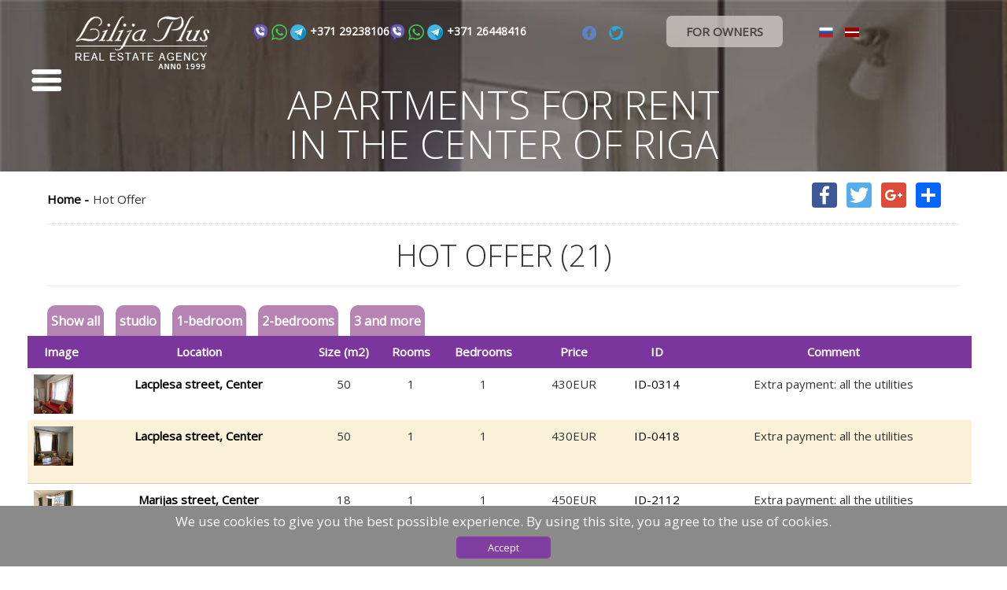

--- FILE ---
content_type: text/html; charset=UTF-8
request_url: https://www.lilarealty.lv/site/category?type=hot
body_size: 25577
content:
<!DOCTYPE html>
<html lang="en">
<head>
    <meta charset="UTF-8">
    <meta http-equiv="X-UA-Compatible" content="IE=edge">
    <meta name="viewport" content="width=device-width, initial-scale=1">
    <script src="https://ajax.googleapis.com/ajax/libs/jquery/3.3.1/jquery.min.js"></script>
    <link href="/images/favicon.ico" rel="shortcut icon" type="image/vnd.microsoft.icon" />
    <link href="/css_page/k2.fonts.css" rel="stylesheet" />
    <link href="/css_page/k2.css" rel="stylesheet" />
    <link href="/css_page/addtoany.css" rel="stylesheet" />
    <link href="https://fonts.googleapis.com/css?family=Open+Sans:300,400&amp;subset=cyrillic,latin-ext" rel="stylesheet">
    <link href="/css_page/template.css" rel="stylesheet" />
    <link href="/css_page/user.css" rel="stylesheet" />
    <link href="/css_page/language_template.css" rel="stylesheet" />
    <meta name="csrf-param" content="_csrf-frontend">
    <meta name="csrf-token" content="1CuNLUHICOz1RtNbukeeprmRQrqTEW3Bg_3zkpD8ZKgMeYcjFPbb8RE8lstSTD02d1vnYu-1OKCeZ5iTrlC4Ew==">
        
    <title>Apartaments for rent in Riga, short and long term</title>
    <meta name="keywords" content="">
<meta name="description" content="">
<link href="/assets/6174c94a/css/bootstrap.css?v=1596179323" rel="stylesheet">
<link href="/css/addtoany.css?v=1597048953" rel="stylesheet">
<link href="/css/fonts.css?v=1597048954" rel="stylesheet">
<link href="/css/k2.css?v=1599309730" rel="stylesheet">
<link href="/css/style.css?v=1597048958" rel="stylesheet">
<link href="/css/template.css?v=1597048959" rel="stylesheet">
<link href="/css/user.css?v=1599496280" rel="stylesheet">
<link href="/css/language_template.css?v=1597048957" rel="stylesheet">    <!-- Top100 (Kraken) Counter -->
<script>
     (function (w, d, c) {
     (w[c] = w[c] || []).push(function() {
         var options = {
             project: 1398490,
         };
         try {
             w.top100Counter = new top100(options);
         } catch(e) { }
     });
     var n = d.getElementsByTagName("script")[0],
     s = d.createElement("script"),
     f = function () { n.parentNode.insertBefore(s, n); };
     s.type = "text/javascript";
     s.async = true;
     s.src =
     (d.location.protocol == "https:" ? "https:" : "http:") +
     "//st.top100.ru/top100/top100.js";

     if (w.opera == "[object Opera]") {
     d.addEventListener("DOMContentLoaded", f, false);
} else { f(); }
})(window, document, "_top100q");
</script>
<noscript>
   <img src="//counter.rambler.ru/top100.cnt?pid=1398490" alt="Топ-100" />
</noscript>
<!-- END Top100 (Kraken) Counter -->

</head>

<body style="background-color:  !important;
        background-image:url(/images/all-pages.jpg) !important;
        background-repeat: no-repeat !important;
        background-attachment: fixed!important;background-size: cover;     ">

<!-- Global site tag (gtag.js) - Google Analytics -->
<script async
src="https://www.googletagmanager.com/gtag/js?id=UA-45730541-1"></script>
<script>
   window.dataLayer = window.dataLayer || [];
   function gtag(){dataLayer.push(arguments);}
   gtag('js', new Date());

   gtag('config', 'UA-45730541-1');
</script>

<div class="body" id="top">
    <div class="container-fluid">
        <header class="header" role="banner">
            <div class="width-delimiter">
                <div class="row-fluid header-top">
                    <div class="span3">
                        <a href="/"><img src="/images/logo.png" alt="" /></a>
                    </div>
                    <div class="custom">
                       
                        <div class="span4 phone">
                            <div style="overflow: hidden;float: left;">
                                <div style="float: left;">
                                    <img src="/img/viber.svg" width="20" height="20">
                                    <img src="/img/whatsapp-logo.svg" width="20" height="20">
                                    <img src="/img/telegram.svg" width="20" height="20">
                                </div>
                                <div style="float: left;margin-left: 5px;font-size: 14px;">
                                                                                <a class="phone-call" href="tel:+37129238106">+371 29238106</a>
                                                                        </div>
                            </div>
                            <div style="overflow: hidden;">
                                <div style="float: left;">
                                    <img src="/img/viber.svg" width="20" height="20">
                                    <img src="/img/whatsapp-logo.svg" width="20" height="20">
                                    <img src="/img/telegram.svg" width="20" height="20">
                                </div>
                                <div style="float: left;margin-left: 5px;font-size: 14px;">
                                                                                <a class="phone-call" href="tel:+37126448416">+371 26448416</a>
                                                                        </div>
                            </div>
                        </div>

                        <div class="span1 socials_header_span">
                            <div class="socials_header ">
                                <a class="faceb" href="https://www.facebook.com/ApartmentsRiga/?ti=as" target="_blank"><img src="/img/facebook_logo.png" width="18" height="18"></a>
                                <a  class="twit" href="https://mobile.twitter.com/apartmentsriga"  target="_blank"><img src="/img/twitter_logo.png"  width="18" height="18"></a>
                            </div>
                            <div class="book">
                            </div>
                        </div>
                        
                        <div class="span2 for_owners" style="margin-top: 10px;">
                            <a  href="/site/page?alias=for-owners" class="owner">FOR OWNERS</a>
                        </div>
                    </div>
                    <div class="span2 languages_switcher" style="margin-top: 10px;">
                        <div class="custom"  >
                            <div class="mod-languages">
                                <ul class="lang-inline">
                                    
<div class="multilanguage">

	<ul style="display: inline-flex; float: left; list-style: outside none none; margin: 0; padding: 0;"><li style="margin-right: 10px;">
                              <a class="active" href="/ru/site/category?type=hot" style="text-decoration: none;">
                                  <img alt="ru" class="lang-flag" src="/img/flags/classic/ru.png" title="ru" width="18">
                              </a>
                          </li><li style="margin-right: 10px;">
                              <a class="active" href="/lv/site/category?type=hot" style="text-decoration: none;">
                                  <img alt="lv" class="lang-flag" src="/img/flags/classic/lv.png" title="lv" width="18">
                              </a>
                          </li></ul>
</div>                                </ul>
                            </div></div>
                    </div>

                </div>
                <div class="row-fluid title">
                    <div class="span1">
                        <img class="quick-button-link" src="/images/hide-menu.png" />
                    </div>
                    <div class="span10">
                        <div class="custom"  >
                            <h1>APARTMENTS FOR RENT<br />IN THE CENTER OF RIGA</h1></div>
                    </div>
                    <div class="span1">

                    </div>
                </div>
            </div>
        </header>
    </div>
    <div class="white-layer">
        <div class="width-delimiter">
            <div class="container-fluid">
                <div class="row-fluid">
                    <main id="content" role="main" class="span12">
                        <!-- Begin Content -->
                        <div class="position-3">
                            <div class="moduletable">
                                <span class="a2a_kit a2a_kit_size_32 addtoany_list">
                                    <a class="a2a_button_facebook"></a>
                                    <a class="a2a_button_twitter"></a>
                                    <a class="a2a_button_google_plus"></a>
                                    <a class="a2a_dd"></a>
                                </span>
                            </div>
                        </div>
                        <div id="system-message-container">
                        </div>
                        <div id="k2Container" class="itemListView">
                            <!-- content -->
                            

<ul class="breadchrumbs">
    <li><a href="/">Home - </a></li>
    <li>Hot Offer </li>
</ul>
<div class="itemListCategoriesBlock">
    <div class="itemListCategory">
        <h2>Hot Offer  (21)</h2>
        <div class="clr"></div>
    </div>
    <div class="itemListSubCategories">
        <div class="subCategoryContainer col-xs-2">
            <div class="subCategory" style="margin: 0px; ">
                <h2>
                    <a href="/site/category?id=0&type=hot">
                        Show all                    </a>
                </h2>
                <div class="clr"></div>
            </div>
        </div>
        <div class="subCategoryContainer col-xs-2">
            <div class="subCategory" style="margin: 0px; ">
                <h2>
                    <a href="/site/category?id=0&rooms=1&type=hot">
                        studio                    </a>
                </h2>
                <div class="clr"></div>
            </div>
        </div>
        <div class="subCategoryContainer col-xs-2">
            <div class="subCategory" style="margin: 0px; ">
                <h2>
                    <a href="/site/category?id=0&rooms=2&type=hot">
                        1-bedroom                    </a>
                </h2>
                <div class="clr"></div>
            </div>
        </div>
        <div class="subCategoryContainer col-xs-2">
            <div class="subCategory" style="margin: 0px; ">
                <h2>
                    <a href="/site/category?id=0&rooms=3&type=hot">
                        2-bedrooms                    </a>
                </h2>
                <div class="clr"></div>
            </div>
        </div>
        <div class="subCategoryContainer subCategoryContainerLast col-xs-3">
            <div class="subCategory" style="margin: 0px; ">
                <h2>
                    <a href="/site/category?id=0&rooms=4&type=hot">
                        3 and more                    </a>
                </h2>
                <div class="clr"></div>
            </div>
        </div>
        <div class="clr"></div>
        <div class="clr"></div>
    </div>
</div>
<div class="itemList row">
    <!-- <div class="table-scroll"> -->
    <div class="">
        <div class="row">
            <div class="col-xs-12 search_result ">
                <div id="w0" class="grid-view"><table class="table-property result-search"><thead>
<tr><th>Image</th><th>Location</th><th>Size (m2)</th><th>Rooms</th><th>Bedrooms</th><th>Price</th><th>ID</th><th style="width: 30%;">Comment</th></tr>
</thead>
<tbody>
<tr class="tr-class" data-key="314"><td style="color: #ffffff"><a href="/apartment/314/hot" title="Lacplesa street, Center"><div style="background-image: url('/images/app/314/18574.jpg'); background-size: cover; width: 50px; height: 50px;"></div></a></td><td class="name_apart"><a href="/apartment/314/hot" title="Lacplesa street, Center">Lacplesa street, Center</a></td><td class=""><span>Size (m2): </span>50</td><td class=""><span>Rooms: </span>1</td><td class=""><span>Bedrooms: </span>1</td><td class="price"> 430EUR </td><td><a  class="id_aparts" href="/apartment/314/hot" title="314">ID-0314</a></td><td><p>Extra payment: all the utilities</p></td></tr>
<tr class="tr-class" data-key="418"><td style="color: #ffffff"><a href="/apartment/418/hot" title="Lacplesa street, Center"><div style="background-image: url('/images/app/418/18594.jpg'); background-size: cover; width: 50px; height: 50px;"></div></a></td><td class="name_apart"><a href="/apartment/418/hot" title="Lacplesa street, Center">Lacplesa street, Center</a></td><td class=""><span>Size (m2): </span>50</td><td class=""><span>Rooms: </span>1</td><td class=""><span>Bedrooms: </span>1</td><td class="price"> 430EUR </td><td><a  class="id_aparts" href="/apartment/418/hot" title="418">ID-0418</a></td><td><p>Extra payment: all the utilities</p></td></tr>
<tr class="tr-class" data-key="2112"><td style="color: #ffffff"><a href="/apartment/2112/hot" title="Marijas street, Center"><div style="background-image: url('/images/app/2112/20003.jpg'); background-size: cover; width: 50px; height: 50px;"></div></a></td><td class="name_apart"><a href="/apartment/2112/hot" title="Marijas street, Center">Marijas street, Center</a></td><td class=""><span>Size (m2): </span>18</td><td class=""><span>Rooms: </span>1</td><td class=""><span>Bedrooms: </span>1</td><td class="price"> 450EUR </td><td><a  class="id_aparts" href="/apartment/2112/hot" title="2112">ID-2112</a></td><td><p>Extra payment: all the utilities</p></td></tr>
<tr class="tr-class" data-key="2121"><td style="color: #ffffff"><a href="/apartment/2121/hot" title="Blaumana steet,Center"><div style="background-image: url('/images/app/2121/20175.jpg'); background-size: cover; width: 50px; height: 50px;"></div></a></td><td class="name_apart"><a href="/apartment/2121/hot" title="Blaumana steet,Center">Blaumana steet,Center</a></td><td class=""><span>Size (m2): </span>48</td><td class=""><span>Rooms: </span>1</td><td class=""><span>Bedrooms: </span>1</td><td class="price"> 600EUR </td><td><a  class="id_aparts" href="/apartment/2121/hot" title="2121">ID-2121</a></td><td><p>Extra payment:all the utilities</p></td></tr>
<tr class="tr-class" data-key="383"><td style="color: #ffffff"><a href="/apartment/383/hot" title="Kaleju street, Old Riga"><div style="background-image: url('/images/app/383/19013.jpg'); background-size: cover; width: 50px; height: 50px;"></div></a></td><td class="name_apart"><a href="/apartment/383/hot" title="Kaleju street, Old Riga">Kaleju street, Old Riga</a></td><td class=""><span>Size (m2): </span>65</td><td class=""><span>Rooms: </span>2</td><td class=""><span>Bedrooms: </span>1</td><td class="price"> 132000EUR </td><td><a  class="id_aparts" href="/apartment/383/hot" title="383">ID-0383</a></td><td></td></tr>
<tr class="tr-class" data-key="1247"><td style="color: #ffffff"><a href="/apartment/1247/hot" title="Republikas Laukums, Center"><div style="background-image: url('/images/app/1247/19698.jpg'); background-size: cover; width: 50px; height: 50px;"></div></a></td><td class="name_apart"><a href="/apartment/1247/hot" title="Republikas Laukums, Center">Republikas Laukums, Center</a></td><td class=""><span>Size (m2): </span>35</td><td class=""><span>Rooms: </span>2</td><td class=""><span>Bedrooms: </span>1</td><td class="price"> 500EUR </td><td><a  class="id_aparts" href="/apartment/1247/hot" title="1247">ID-1247</a></td><td><p>Extra payment:all the utilties</p></td></tr>
<tr class="tr-class" data-key="1356"><td style="color: #ffffff"><a href="/apartment/1356/hot" title="Lāčplē&scaron;a street, Center"><div style="background-image: url('/images/app/1356/19208.jpg'); background-size: cover; width: 50px; height: 50px;"></div></a></td><td class="name_apart"><a href="/apartment/1356/hot" title="Lāčplē&scaron;a street, Center">Lāčplē&scaron;a street, Center</a></td><td class=""><span>Size (m2): </span>45</td><td class=""><span>Rooms: </span>2</td><td class=""><span>Bedrooms: </span>1</td><td class="price"> 450EUR </td><td><a  class="id_aparts" href="/apartment/1356/hot" title="1356">ID-1356</a></td><td><p>Extra payment: all the utilities</p></td></tr>
<tr class="tr-class" data-key="1592"><td style="color: #ffffff"><a href="/apartment/1592/hot" title="Republikas laukums, Center"><div style="background-image: url('/images/app/1592/11287.jpg'); background-size: cover; width: 50px; height: 50px;"></div></a></td><td class="name_apart"><a href="/apartment/1592/hot" title="Republikas laukums, Center">Republikas laukums, Center</a></td><td class=""><span>Size (m2): </span>30</td><td class=""><span>Rooms: </span>2</td><td class=""><span>Bedrooms: </span>1</td><td class="price"> 500EUR </td><td><a  class="id_aparts" href="/apartment/1592/hot" title="1592">ID-1592</a></td><td><p>Extra payment: all the utilities</p></td></tr>
<tr class="tr-class" data-key="2034"><td style="color: #ffffff"><a href="/apartment/2034/hot" title="Hugo Celmina street, Center"><div style="background-image: url('/images/app/2034/19813.jpg'); background-size: cover; width: 50px; height: 50px;"></div></a></td><td class="name_apart"><a href="/apartment/2034/hot" title="Hugo Celmina street, Center">Hugo Celmina street, Center</a></td><td class=""><span>Size (m2): </span>60</td><td class=""><span>Rooms: </span>2</td><td class=""><span>Bedrooms: </span>1</td><td class="price"> 170000EUR </td><td><a  class="id_aparts" href="/apartment/2034/hot" title="2034">ID-2034</a></td><td><p>Extra payment: all the utilities</p></td></tr>
<tr class="tr-class" data-key="2037"><td style="color: #ffffff"><a href="/apartment/2037/hot" title="Čaka street, Center"><div style="background-image: url('/images/app/2037/18289.jpg'); background-size: cover; width: 50px; height: 50px;"></div></a></td><td class="name_apart"><a href="/apartment/2037/hot" title="Čaka street, Center">Čaka street, Center</a></td><td class=""><span>Size (m2): </span>40</td><td class=""><span>Rooms: </span>2</td><td class=""><span>Bedrooms: </span>1</td><td class="price"> 420EUR </td><td><a  class="id_aparts" href="/apartment/2037/hot" title="2037">ID-2037</a></td><td><p>Extra payment: all the utilities</p></td></tr>
</tbody></table><ul class="pagination"><li class="first disabled"><span><i class="glyphicon glyphicon-backward"></i></span></li>
<li class="prev disabled"><span><i class="glyphicon glyphicon-chevron-left"></i></span></li>
<li class="active"><a href="/site/category?type=hot&amp;page=1&amp;per-page=10" data-page="0">1</a></li>
<li><a href="/site/category?type=hot&amp;page=2&amp;per-page=10" data-page="1">2</a></li>
<li><a href="/site/category?type=hot&amp;page=3&amp;per-page=10" data-page="2">3</a></li>
<li class="hidden-phone"><a href="/site/category?type=hot&amp;page=2&amp;per-page=10" data-page="1"><i class="glyphicon glyphicon-chevron-right"></i></a></li>
<li class="last"><a href="/site/category?type=hot&amp;page=3&amp;per-page=10" data-page="2"><i class="glyphicon glyphicon-forward"></i></a></li></ul></div>            </div>
        </div>
    </div>
</div>
                        </div>
                        <div></div>
                    </main>
                </div>
            </div>
        </div>
    </div>
</div>
<!-- Footer -->
<div class="footer_top">
     <div class="width-delimiter">
        <div class="container-fluid">
            <div class="row-fluid">
                
                <div class="col-md-6">
                        
                    <!-- Gismeteo informer START -->
                        <link rel="stylesheet" type="text/css" href="https://www.gismeteo.ru/static/css/informer2/gs_informerClient.min.css">
                        <div id="gsInformerID-V522iy5p" class="gsInformer" style="width:220px;height:89px">
                        <div class="gsIContent"><div id="cityLink"><a href="https://www.gismeteo.ru/city/daily/4136/" target="_blank">Weather in Riga</a></div>
                        <div class="gsLinks">
                        <table><tr><td>
                        <div class="leftCol"><a href="https://www.gismeteo.ru" target="_blank"><img alt="Gismeteo" title="Gismeteo" src="https://www.gismeteo.ru/static/images/informer2/logo-mini2.png" align="absmiddle" border="0" /><span>Gismeteo</span></a></div>
                        <div class="rightCol"><a href="https://www.gismeteo.ru/city/weekly/4136/" target="_blank">2-weeks forecast</a></div>


                        </td></tr></table>
                        </div>
                        </div>
                        </div>
                        <script src="https://www.gismeteo.ru/ajax/getInformer/?hash=V522iy5p" type="text/javascript"></script>
                        <!-- Gismeteo informer END -->
                    </div>
                    <div class="col-md-6">
                            <a href="//www.amanespa.lv/">
                        <img src="//www.lilarealty.lv/b/amanespa.gif">
                                
                            </a>
                    </div>

            </div>
        </div>
    </div>
</div>
<footer class="footer" role="contentinfo">
    <div class="width-delimiter">
        <div class="container-fluid">
            <div class="row-fluid">
                <div class="span6 cont-right">
<div class="custom">
<p>&nbsp;</p>
<p>(+371) 29238106 (Whatsapp, Viber, Telegram)</p>
<p>(+371) 26448416 (Whatsapp, Viber)</p>
</div>
</div>
<div class="span6 cont-left">
<div class="custom">
<p>E-mail: lila@latnet.lv</p>
<p>E-mail: lilarealty@gmail.com</p>
</div>
</div>            </div>


            <div class="custom"  >
                <p class="foot-cent">Copyright © 2003-2026</p>
                <p class="foot-cent">Aģentūra Lilija Plus Ltd.</p></div>

        </div>
    </div>
</footer>
<script type="text/javascript">
    jQuery(document).ready(function() {
        var startButton =  jQuery('.quick-button-link'),
            closeModalButton =  jQuery('.close_modal');
        startButton.click(function(e) {
            jQuery('#modal').fadeIn(200);
            e.preventDefault();
        });
        closeModalButton.click(function() {
            jQuery('#modal').fadeOut(200);
        });
    });
</script>
<script type="text/javascript">
    jQuery(document).ready(function() {
        var startButtontwo =  jQuery('.quick-button-linktwo'),
            closeModalButtontwo =  jQuery('.close_modaltwo');
        startButtontwo.click(function(e) {
            jQuery('#modaltwo').fadeIn(200);
            e.preventDefault();
        });
        closeModalButtontwo.click(function() {
            jQuery('#modaltwo').fadeOut(200);
        });
    });
</script>
<style type="text/css">
    #modal, #modaltwo {
        z-index: 9999;
        display: none;
        position: fixed;
        top: 0;
        left: 0;
        right: 0;
        bottom: 0;
        background: rgba(0, 0, 0, 0.8);
        overflow: auto;
    }

    #modal .popup-cont ,#modaltwo .popup-cont {
        max-width: 95%;
        padding: 50px 50px;
        margin: 100px auto;
        background: #fff;
    }

    .modal_request a{
        font-size:18px;
        padding:5px;
        color:#000;
    }

    .modal_request a:hover{
        color:#333;
    }
</style>
<div id="modal">
    <div class="popup-cont">
        <div align="right">
            <a class="close_modal" href="javascript:void(0);">X</a>
        </div>

        <div class="modal_request">

            <ul class="nav menu">
                <li class="item-104 default current active"><a href="/">Home</a></li>
                                                            <li class="item-150"><a href="/site/page?alias=about-us">About Us</a></li>
                                                                                <li class="item-150"><a href="/site/page?alias=our-services">Our Services</a></li>
                                                                                <li class="item-150"><a href="/site/page?alias=terms-and-conditions">Terms and conditions</a></li>
                                                                                <li class="item-150"><a href="/site/page?alias=for-owners">For owners</a></li>
                                                                                <li class="item-150"><a href="/site/page?alias=useful-links">Useful links</a></li>
                                                                                <li class="item-150"><a href="/page/contacts">Contacts</a></li>
                                                                                                                    <li class="item-150"><a href="/site/page?alias=privacy-policy">Privacy policy</a></li>
                                                </ul>
        </div>
    </div>
</div>
<div class="cookies-terms">
    <p class="cookies-text">
        We use cookies to give you the best possible experience. By using this site, you agree to the use of cookies.    </p>
    <button class="cookies-accept" id="cookies-accept">Accept</button>
</div>
<script src="/assets/c495e848/jquery.js?v=1596179320"></script>
<script src="/assets/7346b058/yii.js?v=1596179320"></script>
<script src="/assets/7346b058/yii.gridView.js?v=1596179320"></script>
<script src="/js/k2.frontend.js?v=1596178414"></script>
<script src="/js/caption.js?v=1596178414"></script>
<script src="/js/myjs.js?v=1596178414"></script>
<script src="/js/page.js?v=1596178414"></script>
<script type="text/javascript">jQuery(document).ready(function () {
jQuery('#w0').yiiGridView({"filterUrl":"\/site\/category?type=hot","filterSelector":"#w0-filters input, #w0-filters select"});
});</script></body>
</html>


--- FILE ---
content_type: text/css
request_url: https://www.lilarealty.lv/css_page/addtoany.css
body_size: 748
content:
.addtoany {
    display: inline;
}
.addtoany_list {
    display: inline;
    line-height: 16px;
}
.addtoany_list > a,
.addtoany_list a img,
.addtoany_list a > span {
    vertical-align: middle;
}
.addtoany_list > a {
    display: inline-block;
    font-size: 16px;
    padding: 0 4px;
}
.addtoany_list.a2a_kit_size_32 > a {
    font-size: 32px;
}
.addtoany_list a span.a2a_img {
    display: inline-block;
    height: 16px;
    opacity: 1;
    overflow: hidden;
    width: 16px;
}
.addtoany_list.a2a_kit_size_32 a > span {
    border-radius: 4px;
    display: inline-block;
    height: 32px;
    line-height: 32px;
    opacity: 1;
    overflow: hidden;
    width: 32px;
}
.addtoany_list a:hover:hover img,
.addtoany_list a:hover span {
    opacity: .7;
}
.addtoany_list a.addtoany_share_save img {
    border: 0;
    width: auto;
    height: auto;
}

--- FILE ---
content_type: text/css
request_url: https://www.lilarealty.lv/css_page/user.css
body_size: 6399
content:
.container-fluid {
    padding-right: 0;
    padding-left: 0;
}

header {
    padding-top: 20px;
}

.header-top {
    text-align: center;
}

.book {
    text-align: center;
    font-weight: bolder;
    color: #fff;
    padding: 5px 0;
    border: none;
    border-radius: 7px;
    width:150px!important;
    /* Permalink - use to edit and share this gradient: http://colorzilla.com/gradient-editor/#a778bc+0,7a369d+100 */
    background: #a778bc; /* Old browsers */
    background: -moz-linear-gradient(top, #a778bc 0%, #7a369d 100%); /* FF3.6-15 */
    background: -webkit-linear-gradient(top, #a778bc 0%,#7a369d 100%); /* Chrome10-25,Safari5.1-6 */
    background: linear-gradient(to bottom, #a778bc 0%,#7a369d 100%); /* W3C, IE10+, FF16+, Chrome26+, Opera12+, Safari7+ */
    filter: progid:DXImageTransform.Microsoft.gradient( startColorstr='#a778bc', endColorstr='#7a369d',GradientType=0 ); /* IE6-9 */
    position:relative;
    bottom:10px;
    left:80px;
}

.book a{
    color:#fff;
}

.book a:hover{
    color:#fff;
    text-decoration:none;
}

.phone {
    color: #fff;
    font-size: 17px;
    padding-top: 10px;
}

.phone span {
    font-size: 28px;
}

.owner {
    border: none;
    border-radius: 7px;
    padding: 10px 25px;
    font-weight: bolder;
    color: #484644;
    background-color: rgba(204,199,194,0.8);
}

.title h1 {
    width: 80%;
    margin: 0 auto;
    text-align: center;
    line-height: 50px;
    color: #fff;
    font-size: 50px;
    font-weight: lighter;
    padding-top: 20px;
}

.book-opt {
    width: 80%;
    min-height: 185px;
    margin: 30px auto;
    background-color: rgba(25,22,21,0.4);
}

.head-btns {
    padding-bottom: 30px;
}

.head-btns .span2 {
    text-align: center;
}

.srch {
    text-align: center;
    font-weight: bolder;
    font-size: 20px;
    color: #fff;
    padding: 16px 40px;
    border: none;
    border-radius: 5px;
    /* Permalink - use to edit and share this gradient: http://colorzilla.com/gradient-editor/#a778bc+0,7a369d+100 */
    background: #a778bc; /* Old browsers */
    background: -moz-linear-gradient(top, #a778bc 0%, #7a369d 100%); /* FF3.6-15 */
    background: -webkit-linear-gradient(top, #a778bc 0%,#7a369d 100%); /* Chrome10-25,Safari5.1-6 */
    background: linear-gradient(to bottom, #a778bc 0%,#7a369d 100%); /* W3C, IE10+, FF16+, Chrome26+, Opera12+, Safari7+ */
    filter: progid:DXImageTransform.Microsoft.gradient( startColorstr='#a778bc', endColorstr='#7a369d',GradientType=0 ); /* IE6-9 */
}

.offer {
    width: 55px;
    text-align: center;
    font-size: 8px;
    line-height: 10px;
    color: #fff;
    padding: 15px 5px;
    border: none;
    border-radius: 5px;
    /* Permalink - use to edit and share this gradient: http://colorzilla.com/gradient-editor/#a778bc+0,7a369d+100 */
    background: #a778bc; /* Old browsers */
    background: -moz-linear-gradient(top, #a778bc 0%, #7a369d 100%); /* FF3.6-15 */
    background: -webkit-linear-gradient(top, #a778bc 0%,#7a369d 100%); /* Chrome10-25,Safari5.1-6 */
    background: linear-gradient(to bottom, #a778bc 0%,#7a369d 100%); /* W3C, IE10+, FF16+, Chrome26+, Opera12+, Safari7+ */
    filter: progid:DXImageTransform.Microsoft.gradient( startColorstr='#a778bc', endColorstr='#7a369d',GradientType=0 ); /* IE6-9 */
}

button.offer {
    position: relative;
}

button.offer span {
    position: absolute;
    top: -14px;
    left: 5px;
}

.head-btns .span5 {
    padding-left: 70px;
}

.arenda {
    margin-bottom: 50px;
    width: 80%;
    margin: 50px auto;
// padding: 15px 200px;
    text-align: center;
}

.arenda h1 {
    font-size: 35px;
    text-align: center;
    font-weight: lighter;
    padding-bottom: 20px;
}

.arenda h3 {
    color: #fff;
    font-size: 15px;
    line-height: 32px;
    padding: 0;
    margin: 0;
    background: #A0A0A0;
}

.day h3 {
    /* Permalink - use to edit and share this gradient: http://colorzilla.com/gradient-editor/#a778bc+0,7a369d+100 */
    background: #a778bc; /* Old browsers */
    background: -moz-linear-gradient(top, #a778bc 0%, #7a369d 100%); /* FF3.6-15 */
    background: -webkit-linear-gradient(top, #a778bc 0%,#7a369d 100%); /* Chrome10-25,Safari5.1-6 */
    background: linear-gradient(to bottom, #a778bc 0%,#7a369d 100%); /* W3C, IE10+, FF16+, Chrome26+, Opera12+, Safari7+ */
    filter: progid:DXImageTransform.Microsoft.gradient( startColorstr='#a778bc', endColorstr='#7a369d',GradientType=0 ); /* IE6-9 */
}

h1.a-centr {
    padding-top: 30px;
    padding-bottom: 0;
}

h2.a-centr {
    padding-top: 10px;
    font-size: 20px;
}

.arenda-centr {
    margin-top: 30px;
    text-align: left;
    text-indent: 20px;
}

.arenda-centr p {
    line-height: 22px;
}

h2.a-price span {
    color: #fff;
    background: #7a369d;
    padding: 0 10px;
    border-radius: 5px;
}

footer {
    background: url('../img/foot-backgr.jpg') no-repeat center;
    padding-top: 90px;
    padding-bottom: 15px;
}

footer .span6 p {
    color: #fff;
}

.cont-right {
    text-align: right;
}

.cont-left {
    text-align: left;
    padding-top: 27px;
}

.foot-cent {
    text-align: center;
    color: #fff;
}

footer .row-fluid {
    margin-bottom: 20px;
}

footer p span {
    font-weight: bolder;
}



@media (max-width: 767px) {

    body {
        padding-left: 0;
        padding-right: 0;
    }

    .header {

    }

    .header-top .span3,
    .header-top .span2 {
        margin-top: 20px;
    }

    .title h1 {
        font-size: 30px;
        line-height: 27px;
        width: 90%
    }

    .book-opt {
        width: 100%;
        margin: 20px auto;
    }

    .span5.empty {
        display: none;
    }

    .head-btns .span5 {
        padding-top: 20px;
        padding-left: 0;
        text-align: center;
    }

    .arenda .span4 {
        margin-bottom: 15px;
    }

    h1.a-centr {
        font-size: 30px;
    }

    h2.a-centr {
        font-size: 15px;
    }

    footer {
        padding-top: 55px;
    }

    footer .cont-right,
    footer .cont-left {
        text-align: center;
    }

    .book {
        display: inline-block;
        left: 0;
        bottom: 0;
    }

    .owner {
        visibility: hidden;
    }

    img.quick-button-link {
        position: absolute;
        top: 30px;
        left: 30px;
    }

    .book-opt .span1 {
        display: none;
    }

    .book-opt .span3 {
        text-align: center;
        margin-bottom: 10px;
    }
}

@media (max-width: 500px) {

    .title h1 {
        font-size: 30px;
        line-height: 33px;
    }
}

--- FILE ---
content_type: text/css
request_url: https://www.lilarealty.lv/css_page/language_template.css
body_size: 261
content:
div.mod-languages ul {
    margin: 0;
    padding: 0;
    list-style:none;
}
div.mod-languages li {
    margin-left: 5px;
    margin-right: 5px;
}

div.mod-languages ul.lang-inline li {
    display:inline;
}

div.mod-languages ul.lang-block li {
    display:block;
}

div.mod-languages img {
    border:none;
}

div.mod-languages a {
    text-decoration: none;
}

--- FILE ---
content_type: text/css
request_url: https://www.lilarealty.lv/css/addtoany.css?v=1597048953
body_size: 726
content:
.addtoany,.addtoany_list{display:inline}.pagination li>a{margin:0 5px;border-radius:6px}.pagination>.active>a{background-color:#fff;border:1px solid #a778bc;color:#a778bc}.pagination{margin-left:calc(100% / 3)}.addtoany_list{line-height:16px}.addtoany_list a img,.addtoany_list a>span,.addtoany_list>a{vertical-align:middle}.addtoany_list>a{display:inline-block;font-size:16px;padding:0 4px}.addtoany_list.a2a_kit_size_32>a{font-size:32px}.addtoany_list a span.a2a_img{display:inline-block;height:16px;opacity:1;overflow:hidden;width:16px}.addtoany_list.a2a_kit_size_32 a>span{border-radius:4px;display:inline-block;height:32px;line-height:32px;opacity:1;overflow:hidden;width:32px}.addtoany_list a:hover span,.addtoany_list a:hover:hover img{opacity:.7}.addtoany_list a.addtoany_share_save img{border:0;width:auto;height:auto}

--- FILE ---
content_type: text/css
request_url: https://www.lilarealty.lv/css/fonts.css?v=1597048954
body_size: 11695
content:
@font-face{font-family:simple-line-icons;src:url(../fonts/Simple-Line-Icons.eot?v=2.2.2);src:url(../fonts/Simple-Line-Icons.eot?#iefix&v=2.2.2) format('embedded-opentype'),url(../fonts/Simple-Line-Icons.ttf?v=2.2.2) format('truetype'),url(../fonts/Simple-Line-Icons.woff2?v=2.2.2) format('woff2'),url(../fonts/Simple-Line-Icons.woff?v=2.2.2) format('woff'),url(../fonts/Simple-Line-Icons.svg?v=2.2.2#simple-line-icons) format('svg');font-weight:400;font-style:normal}.k2icon-action-redo,.k2icon-action-undo,.k2icon-anchor,.k2icon-arrow-down,.k2icon-arrow-down-circle,.k2icon-arrow-left,.k2icon-arrow-left-circle,.k2icon-arrow-right,.k2icon-arrow-right-circle,.k2icon-arrow-up,.k2icon-arrow-up-circle,.k2icon-badge,.k2icon-bag,.k2icon-ban,.k2icon-basket,.k2icon-basket-loaded,.k2icon-bell,.k2icon-book-open,.k2icon-briefcase,.k2icon-bubble,.k2icon-bubbles,.k2icon-bulb,.k2icon-calculator,.k2icon-calendar,.k2icon-call-end,.k2icon-call-in,.k2icon-call-out,.k2icon-camera,.k2icon-camrecorder,.k2icon-chart,.k2icon-check,.k2icon-chemistry,.k2icon-clock,.k2icon-close,.k2icon-cloud-download,.k2icon-cloud-upload,.k2icon-compass,.k2icon-control-end,.k2icon-control-forward,.k2icon-control-pause,.k2icon-control-play,.k2icon-control-rewind,.k2icon-control-start,.k2icon-credit-card,.k2icon-crop,.k2icon-cup,.k2icon-cursor,.k2icon-cursor-move,.k2icon-diamond,.k2icon-direction,.k2icon-directions,.k2icon-disc,.k2icon-dislike,.k2icon-doc,.k2icon-docs,.k2icon-drawer,.k2icon-drop,.k2icon-earphones,.k2icon-earphones-alt,.k2icon-emotsmile,.k2icon-energy,.k2icon-envelope,.k2icon-envelope-letter,.k2icon-envelope-open,.k2icon-equalizer,.k2icon-eye,.k2icon-eyeglass,.k2icon-feed,.k2icon-film,.k2icon-fire,.k2icon-flag,.k2icon-folder,.k2icon-folder-alt,.k2icon-frame,.k2icon-game-controller,.k2icon-ghost,.k2icon-globe,.k2icon-globe-alt,.k2icon-graduation,.k2icon-graph,.k2icon-grid,.k2icon-handbag,.k2icon-heart,.k2icon-home,.k2icon-hourglass,.k2icon-info,.k2icon-key,.k2icon-layers,.k2icon-like,.k2icon-link,.k2icon-list,.k2icon-location-pin,.k2icon-lock,.k2icon-lock-open,.k2icon-login,.k2icon-logout,.k2icon-loop,.k2icon-magic-wand,.k2icon-magnet,.k2icon-magnifier,.k2icon-magnifier-add,.k2icon-magnifier-remove,.k2icon-map,.k2icon-menu,.k2icon-microphone,.k2icon-mouse,.k2icon-music-tone,.k2icon-music-tone-alt,.k2icon-mustache,.k2icon-note,.k2icon-notebook,.k2icon-options,.k2icon-options-vertical,.k2icon-paper-clip,.k2icon-paper-plane,.k2icon-paypal,.k2icon-pencil,.k2icon-people,.k2icon-phone,.k2icon-picture,.k2icon-pie-chart,.k2icon-pin,.k2icon-plane,.k2icon-playlist,.k2icon-plus,.k2icon-power,.k2icon-present,.k2icon-printer,.k2icon-puzzle,.k2icon-question,.k2icon-refresh,.k2icon-reload,.k2icon-rocket,.k2icon-screen-desktop,.k2icon-screen-smartphone,.k2icon-screen-tablet,.k2icon-settings,.k2icon-share,.k2icon-share-alt,.k2icon-shield,.k2icon-shuffle,.k2icon-size-actual,.k2icon-size-fullscreen,.k2icon-social-behance,.k2icon-social-dribbble,.k2icon-social-dropbox,.k2icon-social-facebook,.k2icon-social-foursqare,.k2icon-social-github,.k2icon-social-gplus,.k2icon-social-instagram,.k2icon-social-linkedin,.k2icon-social-pinterest,.k2icon-social-reddit,.k2icon-social-skype,.k2icon-social-soundcloud,.k2icon-social-spotify,.k2icon-social-stumbleupon,.k2icon-social-tumblr,.k2icon-social-twitter,.k2icon-social-youtube,.k2icon-speech,.k2icon-speedometer,.k2icon-star,.k2icon-support,.k2icon-symbol-female,.k2icon-symbol-male,.k2icon-tag,.k2icon-target,.k2icon-trash,.k2icon-trophy,.k2icon-umbrella,.k2icon-user,.k2icon-user-female,.k2icon-user-follow,.k2icon-user-following,.k2icon-user-unfollow,.k2icon-vector,.k2icon-volume-1,.k2icon-volume-2,.k2icon-volume-off,.k2icon-wallet,.k2icon-wrench,a#fontDecrease:before,a#fontIncrease:before{font-family:simple-line-icons;speak:none;font-style:normal;font-weight:400;font-variant:normal;text-transform:none;line-height:1;-webkit-font-smoothing:antialiased;-moz-osx-font-smoothing:grayscale}.k2icon-user:before{content:"\e005"}.k2icon-people:before{content:"\e001"}.k2icon-user-female:before{content:"\e000"}.k2icon-user-follow:before{content:"\e002"}.k2icon-user-following:before{content:"\e003"}.k2icon-user-unfollow:before{content:"\e004"}.k2icon-login:before{content:"\e066"}.k2icon-logout:before{content:"\e065"}.k2icon-emotsmile:before{content:"\e021"}.k2icon-phone:before{content:"\e600"}.k2icon-call-end:before{content:"\e048"}.k2icon-call-in:before{content:"\e047"}.k2icon-call-out:before{content:"\e046"}.k2icon-map:before{content:"\e033"}.k2icon-location-pin:before{content:"\e096"}.k2icon-direction:before{content:"\e042"}.k2icon-directions:before{content:"\e041"}.k2icon-compass:before{content:"\e045"}.k2icon-layers:before{content:"\e034"}.k2icon-menu:before{content:"\e601"}.k2icon-list:before{content:"\e067"}.k2icon-options-vertical:before{content:"\e602"}.k2icon-options:before{content:"\e603"}.k2icon-arrow-down:before{content:"\e604"}.k2icon-arrow-left:before{content:"\e605"}.k2icon-arrow-right:before{content:"\e606"}.k2icon-arrow-up:before{content:"\e607"}.k2icon-arrow-up-circle:before{content:"\e078"}.k2icon-arrow-left-circle:before{content:"\e07a"}.k2icon-arrow-right-circle:before{content:"\e079"}.k2icon-arrow-down-circle:before{content:"\e07b"}.k2icon-check:before{content:"\e080"}.k2icon-clock:before{content:"\e081"}.k2icon-plus:before{content:"\e095"}.k2icon-close:before{content:"\e082"}.k2icon-trophy:before{content:"\e006"}.k2icon-screen-smartphone:before{content:"\e010"}.k2icon-screen-desktop:before{content:"\e011"}.k2icon-plane:before{content:"\e012"}.k2icon-notebook:before{content:"\e013"}.k2icon-mustache:before{content:"\e014"}.k2icon-mouse:before{content:"\e015"}.k2icon-magnet:before{content:"\e016"}.k2icon-energy:before{content:"\e020"}.k2icon-disc:before{content:"\e022"}.k2icon-cursor:before{content:"\e06e"}.k2icon-cursor-move:before{content:"\e023"}.k2icon-crop:before{content:"\e024"}.k2icon-chemistry:before{content:"\e026"}.k2icon-speedometer:before{content:"\e007"}.k2icon-shield:before{content:"\e00e"}.k2icon-screen-tablet:before{content:"\e00f"}.k2icon-magic-wand:before{content:"\e017"}.k2icon-hourglass:before{content:"\e018"}.k2icon-graduation:before{content:"\e019"}.k2icon-ghost:before{content:"\e01a"}.k2icon-game-controller:before{content:"\e01b"}.k2icon-fire:before{content:"\e01c"}.k2icon-eyeglass:before{content:"\e01d"}.k2icon-envelope-open:before{content:"\e01e"}.k2icon-envelope-letter:before{content:"\e01f"}.k2icon-bell:before{content:"\e027"}.k2icon-badge:before{content:"\e028"}.k2icon-anchor:before{content:"\e029"}.k2icon-wallet:before{content:"\e02a"}.k2icon-vector:before{content:"\e02b"}.k2icon-speech:before{content:"\e02c"}.k2icon-puzzle:before{content:"\e02d"}.k2icon-printer:before{content:"\e02e"}.k2icon-present:before{content:"\e02f"}.k2icon-playlist:before{content:"\e030"}.k2icon-pin:before{content:"\e031"}.k2icon-picture:before{content:"\e032"}.k2icon-handbag:before{content:"\e035"}.k2icon-globe-alt:before{content:"\e036"}.k2icon-globe:before{content:"\e037"}.k2icon-folder-alt:before{content:"\e039"}.k2icon-folder:before{content:"\e089"}.k2icon-film:before{content:"\e03a"}.k2icon-feed:before{content:"\e03b"}.k2icon-drop:before{content:"\e03e"}.k2icon-drawer:before{content:"\e03f"}.k2icon-docs:before{content:"\e040"}.k2icon-doc:before{content:"\e085"}.k2icon-diamond:before{content:"\e043"}.k2icon-cup:before{content:"\e044"}.k2icon-calculator:before{content:"\e049"}.k2icon-bubbles:before{content:"\e04a"}.k2icon-briefcase:before{content:"\e04b"}.k2icon-book-open:before{content:"\e04c"}.k2icon-basket-loaded:before{content:"\e04d"}.k2icon-basket:before{content:"\e04e"}.k2icon-bag:before{content:"\e04f"}.k2icon-action-undo:before{content:"\e050"}.k2icon-action-redo:before{content:"\e051"}.k2icon-wrench:before{content:"\e052"}.k2icon-umbrella:before{content:"\e053"}.k2icon-trash:before{content:"\e054"}.k2icon-tag:before{content:"\e055"}.k2icon-support:before{content:"\e056"}.k2icon-frame:before{content:"\e038"}.k2icon-size-fullscreen:before{content:"\e057"}.k2icon-size-actual:before{content:"\e058"}.k2icon-shuffle:before{content:"\e059"}.k2icon-share-alt:before{content:"\e05a"}.k2icon-share:before{content:"\e05b"}.k2icon-rocket:before{content:"\e05c"}.k2icon-question:before{content:"\e05d"}.k2icon-pie-chart:before{content:"\e05e"}.k2icon-pencil:before{content:"\e05f"}.k2icon-note:before{content:"\e060"}.k2icon-loop:before{content:"\e064"}.k2icon-home:before{content:"\e069"}.k2icon-grid:before{content:"\e06a"}.k2icon-graph:before{content:"\e06b"}.k2icon-microphone:before{content:"\e063"}.k2icon-music-tone-alt:before{content:"\e061"}.k2icon-music-tone:before{content:"\e062"}.k2icon-earphones-alt:before{content:"\e03c"}.k2icon-earphones:before{content:"\e03d"}.k2icon-equalizer:before{content:"\e06c"}.k2icon-like:before{content:"\e068"}.k2icon-dislike:before{content:"\e06d"}.k2icon-control-start:before{content:"\e06f"}.k2icon-control-rewind:before{content:"\e070"}.k2icon-control-play:before{content:"\e071"}.k2icon-control-pause:before{content:"\e072"}.k2icon-control-forward:before{content:"\e073"}.k2icon-control-end:before{content:"\e074"}.k2icon-volume-1:before{content:"\e09f"}.k2icon-volume-2:before{content:"\e0a0"}.k2icon-volume-off:before{content:"\e0a1"}.k2icon-calendar:before{content:"\e075"}.k2icon-bulb:before{content:"\e076"}.k2icon-chart:before{content:"\e077"}.k2icon-ban:before{content:"\e07c"}.k2icon-bubble:before{content:"\e07d"}.k2icon-camrecorder:before{content:"\e07e"}.k2icon-camera:before{content:"\e07f"}.k2icon-cloud-download:before{content:"\e083"}.k2icon-cloud-upload:before{content:"\e084"}.k2icon-envelope:before{content:"\e086"}.k2icon-eye:before{content:"\e087"}.k2icon-flag:before{content:"\e088"}.k2icon-heart:before{content:"\e08a"}.k2icon-info:before{content:"\e08b"}.k2icon-key:before{content:"\e08c"}.k2icon-link:before{content:"\e08d"}.k2icon-lock:before{content:"\e08e"}.k2icon-lock-open:before{content:"\e08f"}.k2icon-magnifier:before{content:"\e090"}.k2icon-magnifier-add:before,a#fontIncrease:before{content:"\e091"}.k2icon-magnifier-remove:before,a#fontDecrease:before{content:"\e092"}.k2icon-paper-clip:before{content:"\e093"}.k2icon-paper-plane:before{content:"\e094"}.k2icon-power:before{content:"\e097"}.k2icon-refresh:before{content:"\e098"}.k2icon-reload:before{content:"\e099"}.k2icon-settings:before{content:"\e09a"}.k2icon-star:before{content:"\e09b"}.k2icon-symbol-female:before{content:"\e09c"}.k2icon-symbol-male:before{content:"\e09d"}.k2icon-target:before{content:"\e09e"}.k2icon-credit-card:before{content:"\e025"}.k2icon-paypal:before{content:"\e608"}.k2icon-social-tumblr:before{content:"\e00a"}.k2icon-social-twitter:before{content:"\e009"}.k2icon-social-facebook:before{content:"\e00b"}.k2icon-social-instagram:before{content:"\e609"}.k2icon-social-linkedin:before{content:"\e60a"}.k2icon-social-pinterest:before{content:"\e60b"}.k2icon-social-github:before{content:"\e60c"}.k2icon-social-gplus:before{content:"\e60d"}.k2icon-social-reddit:before{content:"\e60e"}.k2icon-social-skype:before{content:"\e60f"}.k2icon-social-dribbble:before{content:"\e00d"}.k2icon-social-behance:before{content:"\e610"}.k2icon-social-foursqare:before{content:"\e611"}.k2icon-social-soundcloud:before{content:"\e612"}.k2icon-social-spotify:before{content:"\e613"}.k2icon-social-stumbleupon:before{content:"\e614"}.k2icon-social-youtube:before{content:"\e008"}.k2icon-social-dropbox:before{content:"\e00c"}.k2-loader{-webkit-animation:fa-spin 2s infinite linear;animation:fa-spin 2s infinite linear}@-webkit-keyframes fa-spin{0%{-webkit-transform:rotate(0);transform:rotate(0)}100%{-webkit-transform:rotate(359deg);transform:rotate(359deg)}}@keyframes fa-spin{0%{-webkit-transform:rotate(0);transform:rotate(0)}100%{-webkit-transform:rotate(359deg);transform:rotate(359deg)}}

--- FILE ---
content_type: text/css
request_url: https://www.lilarealty.lv/css/k2.css?v=1599309730
body_size: 35142
content:
.clr,img{border:none}div.k2Pagination,div.k2Pagination ul{text-align:center}.itemRatingForm,div.itemCommentsPagination ul li a,div.itemCommentsPagination ul li a span,div.itemToolbar ul li a img,div.k2Pagination ul li a,div.k2Pagination ul li a span{vertical-align:middle}span.catItemImage img,span.genericItemImage img,span.latestItemImage img,span.tagItemImage img,span.userItemImage img{max-width:100%;height:auto}a:active,a:focus{outline:0}#k2Container{padding:0 0 24px}body.contentpane #k2Container{padding:16px}.k2Padding{padding:4px}.clr{clear:both;height:0;line-height:0;display:block;float:none;padding:0;margin:0}.even,.odd{padding:2px}div.k2FeedIcon{padding:4px 8px}div.k2FeedIcon a,div.k2FeedIcon a:hover{display:block;float:right;margin:0;padding:0;width:16px;height:16px}div.k2FeedIcon a span,div.k2FeedIcon a:hover span{display:none}.itemRatingForm{display:block;line-height:25px;float:left}.itemRatingLog{font-size:11px;margin:0;padding:0 0 0 4px;float:left}div.itemRatingForm .formLogLoading{background:url(../images/system/loading.gif) left center no-repeat;height:25px;padding:0 0 0 20px}.itemRatingList,.itemRatingList .itemCurrentRating,.itemRatingList a:hover{background:url(../images/system/transparent_star.gif) left -1000px repeat-x}.itemRatingList{position:relative;float:left;width:125px;height:25px;overflow:hidden;list-style:none;margin:0;padding:0;background-position:left top}.itemRatingList li{display:inline;background:0 0;padding:0}#recaptcha_response_field,#recaptcha_table,.recaptchatable .recaptcha_image_cell{background-color:#fff!important}.itemRatingList .itemCurrentRating,.itemRatingList a{position:absolute;top:0;left:0;text-indent:-1000px;height:25px;line-height:25px;outline:0;overflow:hidden;border:none;cursor:pointer}#recaptcha_response_field,#recaptcha_table{border-color:#ccc!important}.itemRatingList a:hover{background-position:left bottom}.itemRatingList a.one-star{width:20%;z-index:6}.itemRatingList a.two-stars{width:40%;z-index:5}.itemRatingList a.three-stars{width:60%;z-index:4}.itemRatingList a.four-stars{width:80%;z-index:3}.itemRatingList a.five-stars{width:100%;z-index:2}.itemRatingList .itemCurrentRating{z-index:1;background-position:0 center;margin:0;padding:0}span.siteRoot{display:none}.smallerFontSize{font-size:100%;line-height:inherit}.largerFontSize{font-size:150%;line-height:140%}.k2-recaptcha-v2{margin-top:12px}div.itemToolbar ul li a#fontDecrease,div.itemToolbar ul li a#fontIncrease{font-size:14px}div.itemToolbar ul li a#fontDecrease img,div.itemToolbar ul li a#fontIncrease img{background:0 0}a.ubUserFeedIcon,a.ubUserFeedIcon:hover,a.ubUserURL,a.ubUserURL:hover,div.catItemIsFeatured:before,div.itemIsFeatured:before,div.itemToolbar ul li a#fontDecrease,div.itemToolbar ul li a#fontIncrease,div.k2FeedIcon a,div.k2FeedIcon a:hover,div.userItemIsFeatured:before,span.ubUserEmail{background:0 0;text-decoration:none;vertical-align:middle;font-family:simple-line-icons;speak:none;font-style:normal;font-weight:400;font-variant:normal;text-transform:none;line-height:1;-webkit-font-smoothing:antialiased;-moz-osx-font-smoothing:grayscale}div.catItemIsFeatured:before,div.itemIsFeatured:before,div.userItemIsFeatured:before{content:"\e09b"}a#fontIncrease:before{content:"\e091"}a#fontDecrease:before{content:"\e092"}a.ubUserFeedIcon:before,div.k2FeedIcon a:before{content:"\e03b"}a.ubUserURL:before{content:"\e037"}span.ubUserEmail:before{content:"\e086"}div.k2ArchivesBlock ul,div.k2AuthorsListBlock ul,div.k2CategoriesListBlock ul,div.k2ItemsBlock ul,div.k2LatestCommentsBlock ul,div.k2LoginBlock ul,div.k2TopCommentersBlock ul,div.k2UserBlock ul.k2UserBlockActions,div.k2UserBlock ul.k2UserBlockRenderedMenu,div.k2UsersBlock ul{margin:0;padding:0 4px;list-style:none}div.k2ArchivesBlock ul li,div.k2AuthorsListBlock ul li,div.k2CategoriesListBlock ul li,div.k2ItemsBlock ul li,div.k2LatestCommentsBlock ul li,div.k2LoginBlock ul li,div.k2TopCommentersBlock ul li,div.k2UserBlock ul.k2UserBlockActions li,div.k2UserBlock ul.k2UserBlockRenderedMenu li,div.k2UsersBlock ul li{display:block;padding:7px;margin:0}.clearList{display:none;float:none;clear:both}.lastItem{border:none}.k2Avatar img{display:block;float:left;background:#fff;border:1px solid #ddd;border-radius:50%;padding:2px;margin:2px 4px 4px 0}div.k2Pagination{padding:8px;margin:24px 0 4px}div.k2Pagination ul li{display:inline-block;margin:0;padding:0}div.k2Pagination ul li a{display:inline-block;padding:4px 8px;margin:0 8px;border:1px solid #ddd;border-radius:4px;background:#fff;text-decoration:none}div.k2Pagination ul li a:hover{background:#fafafa;cursor:pointer}div.k2Pagination ul li.active a{background-color:#7c399e;border:1px solid #7c399e;cursor:pointer}div.catItemIsFeatured,div.itemIsFeatured,div.userItemIsFeatured{position:relative}div.catItemIsFeatured:before,div.itemIsFeatured:before,div.userItemIsFeatured:before{position:absolute;top:10px;right:10px;color:#CF1919;font-size:20px}.k2HorizontalSep{border:0;padding:0;margin:0 8px}span.catItemEditLink,span.itemEditLink,span.userItemEditLink{float:right;display:block;padding:0;margin:0;width:120px;text-align:right}span.catItemEditLink a,span.itemEditLink a,span.userItemEditLink a{display:inline-block;padding:4px 8px;margin:0;background:#2d96dd;color:#fff;border:0;border-radius:4px;font-size:11px;line-height:100%;font-weight:700;text-align:center;text-decoration:none}span.catItemEditLink a:hover,span.itemEditLink a:hover,span.userItemEditLink a:hover{background:#217dbb}a.itemPrintThisPage{display:block;width:160px;margin:4px auto 16px;padding:8px;border:1px solid #ddd;border-radius:4px;text-align:center;font-size:14px}a.itemPrintThisPage:hover{background:#fafafa;text-decoration:none}div.itemView{padding:8px 0 24px;margin:0 0 24px}div.itemHeader span.itemDateCreated{color:#999;font-size:11px}div.itemHeader h2.itemTitle{padding:30px 0;margin:0;font-weight:300;font-size:38px;text-transform:uppercase;text-align:center;    line-height: 47px;}div.itemHeader h2.itemTitle span sup{font-size:12px;color:#CF1919;text-decoration:none}div.itemHeader span.itemAuthor{display:block;padding:0;margin:0}div.itemHeader span.itemAuthor a:before{content:" "}div.catItemTagsBlock ul.catItemTags li a:before,div.itemTagsBlock ul.itemTags li a:before,div.latestItemTagsBlock ul.latestItemTags li a:before,div.userItemTagsBlock ul.userItemTags li a:before{content:"#"}div.itemToolbar{padding:8px;margin:16px 0 0;border-radius:4px;border-top:1px dotted #dadada;border-bottom:1px dotted #dadada}div.itemToolbar ul{text-align:right;list-style:none;padding:0;margin:0}div.itemToolbar ul li{display:inline;list-style:none;padding:0 4px 0 8px;margin:0;border-left:1px solid #ccc;text-align:center;background:0 0;font-size:12px}div.itemToolbar ul li a#fontDecrease,div.itemToolbar ul li a#fontIncrease{margin:0 0 0 2px}div.itemToolbar ul>li:first-child{border:none}div.itemToolbar ul li a{font-size:12px;font-weight:400}div.itemToolbar ul li a#fontDecrease img,div.itemToolbar ul li a#fontIncrease img{width:13px;height:13px;font-size:13px}div.itemToolbar ul li a#fontDecrease span,div.itemToolbar ul li a#fontIncrease span{display:none}div.itemRatingBlock{padding:8px 0}div.itemRatingBlock span{display:block;float:left;font-style:normal;padding:0 4px 0 0;margin:0;color:#999}div.itemBody{padding:8px 0;margin:0}div.itemImageBlock{padding:8px 0;margin:0 0 16px}span.itemImage{display:block;text-align:center;margin:0 0 8px}span.itemImage img{max-width:100%;height:auto}span.itemImageCaption{color:#666;float:left;display:block;font-size:11px}span.itemImageCredits{color:#999;float:right;display:block;font-style:italic;font-size:11px}@media screen and (max-width:600px){span.itemImageCaption,span.itemImageCredits{float:none;text-align:center}}div.itemIntroText{color:#444;font-size:18px;font-weight:700;line-height:24px;padding:4px 0 12px}div.itemFullText h3{margin:0;padding:16px 0 4px}div.itemExtraFields{margin:16px 0 0;padding:8px 0 0;border-top:1px dotted #ddd}div.itemExtraFields h3{margin:0;padding:0 0 8px}div.itemExtraFields ul{margin:0;padding:0;list-style:none}div.itemExtraFields ul li{display:block}div.itemExtraFields ul li span.itemExtraFieldsLabel{display:block;float:left;font-weight:700;margin:0 4px 0 0;width:30%}div.itemContentFooter{display:block;text-align:right;padding:4px 0;margin:16px 0 4px;color:#999}span.itemHits{float:left}div.itemSocialSharing{padding:8px 0}div.itemTwitterButton{float:left;margin:2px 24px 0 0}div.itemFacebookButton{float:left;margin-right:24px;width:200px}div.itemLinks{margin:16px 0;padding:0}div.itemCategory span,div.itemTagsBlock span{font-weight:700;color:#555;padding:0 4px 0 0}div.itemTagsBlock ul.itemTags{list-style:none;padding:0;margin:0;display:inline}div.itemTagsBlock ul.itemTags li{display:inline;list-style:none;padding:0 4px 0 0;margin:0;text-align:center}div.itemAttachmentsBlock{padding:4px;border-bottom:1px dotted #ccc}div.itemAttachmentsBlock span{font-weight:700;color:#555;padding:0 4px 0 0}div.itemAttachmentsBlock ul.itemAttachments{list-style:none;padding:0;margin:0;display:inline}div.itemAttachmentsBlock ul.itemAttachments li{display:inline;list-style:none;padding:0 4px;margin:0;text-align:center}div.itemAttachmentsBlock ul.itemAttachments li span{font-size:10px;color:#999;font-weight:400}div.itemAuthorBlock{background:#fafafa;border:1px solid #ddd;border-radius:4px;margin:0 0 16px;padding:8px}div.itemAuthorBlock img.itemAuthorAvatar{float:left;display:block;background:#fff;padding:4px;border:1px solid #ddd;margin:0 8px 0 0;border-radius:50%}div.itemAuthorBlock div.itemAuthorDetails{margin:0;padding:4px 0 0}div.itemAuthorBlock div.itemAuthorDetails h3.authorName{margin:0 0 4px;padding:0}div.itemAuthorBlock div.itemAuthorDetails h3.authorName a{font-size:16px}div.itemAuthorBlock div.itemAuthorDetails span.itemAuthorEmail,div.itemAuthorBlock div.itemAuthorDetails span.itemAuthorUrl{font-weight:700;color:#555}div.itemAuthorBlock div.itemAuthorDetails span.itemAuthorEmail a,div.itemAuthorBlock div.itemAuthorDetails span.itemAuthorUrl a{font-weight:400}div.itemAuthorLatest,div.itemRelated{margin-bottom:16px;padding:0}div.itemRelated ul li.k2ScrollerElement{float:left;overflow:hidden;border:1px solid #ddd;padding:4px;margin:0 4px 4px 0;background:#fff}div.itemRelated ul li.clr{clear:both;height:0;line-height:0;display:block;float:none;padding:0;margin:0;border:none}div.itemVideoBlock{margin:0 0 16px;padding:16px;background:url(../images/system/videoplayer-bg.gif) bottom repeat-x #010101;color:#eee}div.itemVideoBlock div.itemVideoEmbedded{text-align:center}div.itemVideoBlock span.itemVideo{display:block;overflow:hidden}div.itemVideoBlock span.itemVideoCaption{color:#eee;float:left;display:block;font-size:11px;font-weight:700;width:60%}div.itemVideoBlock span.itemVideoCredits{color:#eee;float:right;display:block;font-style:italic;font-size:11px;width:35%;text-align:right}@media screen and (max-width:600px){div.itemVideoBlock span.itemVideoCaption,div.itemVideoBlock span.itemVideoCredits{float:none;text-align:center;width:auto}}div.itemImageGallery{margin:0 0 16px;padding:0}div.itemNavigation{padding:8px;margin:0 0 24px;background:#fafafa;border-radius:4px}div.itemNavigation span.itemNavigationTitle{color:#999}div.itemNavigation a.itemNext,div.itemNavigation a.itemPrevious{padding:0 12px}div.itemComments{background:#fafafa;border:1px solid #ddd;border-radius:4px;padding:16px}div.itemComments ul.itemCommentsList{margin:0 0 16px;padding:0;list-style:none}div.itemComments ul.itemCommentsList li{display:block;padding:4px;margin:0 0 8px;border-bottom:1px solid #ddd;background:#fff}div.itemComments ul.itemCommentsList li.authorResponse{background:#f5fdff}div.itemComments ul.itemCommentsList li.unpublishedComment{background:#ffeaea}div.itemComments ul.itemCommentsList li img{float:left;margin:4px 4px 4px 0;padding:4px}div.itemComments ul.itemCommentsList li span.commentDate{padding:0 4px 0 0;margin:0 8px 0 0;border-right:1px solid #ccc;font-weight:700;font-size:14px}div.itemComments ul.itemCommentsList li span.commentAuthorName{font-weight:700;font-size:14px}div.itemComments ul.itemCommentsList li p{padding:4px 0}div.itemComments ul.itemCommentsList li span.commentAuthorEmail{display:none}div.itemComments ul.itemCommentsList li span.commentLink{float:right;margin-left:8px}div.itemComments ul.itemCommentsList li span.commentLink a{font-size:11px;color:#999;text-decoration:underline}div.itemComments ul.itemCommentsList li span.commentLink a:hover{font-size:11px;color:#555;text-decoration:underline}div.itemComments ul.itemCommentsList li span.commentToolbar{display:block;clear:both}div.itemComments ul.itemCommentsList li span.commentToolbar a{font-size:11px;color:#999;text-decoration:underline;margin-right:4px}div.itemComments ul.itemCommentsList li span.commentToolbar a:hover{font-size:11px;color:#555;text-decoration:underline}div.itemComments ul.itemCommentsList li span.commentToolbarLoading{background:url(../images/system/searchLoader.gif) 100% 50% no-repeat}div.itemCommentsPagination{padding:4px;margin:0 0 24px}div.itemCommentsPagination span.pagination{display:block;float:right;clear:both}div.itemCommentsPagination ul{text-align:center}div.itemCommentsPagination ul li{display:inline-block;margin:0;padding:0}div.itemCommentsPagination ul li a{display:inline-block;padding:4px 8px;margin:0 8px;border:1px solid #ddd;border-radius:4px;background:#fff;text-decoration:none}div.itemCommentsPagination ul li a:hover{background:#fafafa;cursor:pointer}div.itemCommentsPagination ul li.active a{background:#fafafa}div.itemCommentsForm h3{margin:0;padding:0 0 4px}div.itemCommentsForm p.itemCommentsFormNotes{border-top:2px solid #ccc;padding:8px 0}div.itemCommentsForm form{margin:0;padding:0;width:100%}div.itemCommentsForm form label.formComment,div.itemCommentsForm form label.formEmail,div.itemCommentsForm form label.formName,div.itemCommentsForm form label.formRecaptcha,div.itemCommentsForm form label.formUrl{display:block;margin:12px 0 0 2px}div.itemCommentsForm form textarea.inputbox{display:block;width:100%;height:200px;margin:0;padding:8px;box-sizing:border-box}div.itemCommentsForm form input.inputbox{display:block;width:100%;margin:0;padding:8px;line-height:150%;height:auto;box-sizing:border-box}div.itemCommentsForm form input#submitCommentButton{display:block;margin:16px 0 0;padding:8px 16px;background:#2d96dd;color:#fff;border:0;border-radius:4px;font-size:16px;font-weight:700}div.itemCommentsForm form input#submitCommentButton:hover{background:#217dbb}div.itemCommentsForm form span#formLog{margin:24px;padding:8px 12px;border-radius:4px;text-align:center;display:none}div.itemCommentsForm form span#formLog.k2FormLogError{display:block;background:red;color:#fff}div.itemCommentsForm form span#formLog.k2FormLogSuccess{display:block;background:#18ac00;color:#fff}div.itemCommentsForm form .formLogLoading{background:url(../images/system/loading.gif) left center no-repeat}div.itemCommentsLoginFirst{display:block;margin:24px;padding:8px 12px;background:red;color:#fff;border-radius:4px}div.k2ReportCommentFormContainer{padding:8px;width:480px;margin:0 auto}div.k2ReportCommentFormContainer blockquote{width:462px;background:#fafafa;border:1px solid #ddd;padding:8px;margin:0 0 8px}div.k2ReportCommentFormContainer blockquote span.quoteIconLeft{font-style:italic;font-weight:700;font-size:40px;color:#135CAE;line-height:30px;vertical-align:top;display:block;float:left}div.k2ReportCommentFormContainer blockquote span.quoteIconRight{font-style:italic;font-weight:700;font-size:40px;color:#135CAE;line-height:30px;vertical-align:top;display:block;float:right}div.k2ReportCommentFormContainer blockquote span.theComment{font-style:italic;font-size:12px;font-weight:400;color:#000;padding:0 4px}div.k2ReportCommentFormContainer form label{display:block;font-weight:700}div.k2ReportCommentFormContainer form input,div.k2ReportCommentFormContainer form textarea{display:block;border:1px solid #ddd;font-size:12px;padding:2px;margin:0 0 8px;width:474px}div.k2ReportCommentFormContainer form #recaptcha{margin-bottom:24px}div.k2ReportCommentFormContainer form span#formLog{margin:24px;padding:8px 12px;background:#fafafa;border-radius:4px;text-align:center;display:none}div.k2ReportCommentFormContainer form .formLogLoading{background:url(../images/system/loading.gif) left center no-repeat}div.itemBackToTop{text-align:right}div.itemBackToTop a,div.itemBackToTop a:hover{text-decoration:underline}div.itemListCategory{border-top:1px dotted #dadada;border-bottom:1px dotted #dadada;border-radius:4px;margin:0 0 24px;padding:8px;text-align:center;text-transform:uppercase}span.catItemAddLink{display:block;padding:8px 0;margin:0 0 4px;border-bottom:1px dotted #ccc;text-align:right}span.catItemAddLink a{padding:4px 16px;border:1px solid #ddd;background:#fafafa;text-decoration:none}span.catItemAddLink a:hover{background:#ffc}div.itemListCategory img{float:left;display:block;margin:0 8px 0 0}div.itemListCategory h2{line-height:1em;font-size:38px;font-weight:300}div.subCategoryContainer{float:left;width:auto;margin-left:-15px;margin-bottom:-1px}div.subCategory{/*!* Old browsers *!*//*!* FF3.6-15 *! background: -webkit-linear-gradient(top, #1e5799 0%,#a778bc 0%,#7a369d 100%);*//*!* Chrome10-25,Safari5.1-6 *! background: linear-gradient(to bottom, #1e5799 0%,#a778bc 0%,#7a369d 100%);*//*!* W3C, IE10+, FF16+, Chrome26+, Opera12+, Safari7+ *! filter: progid:DXImageTransform.Microsoft.gradient( startColorstr='#1e5799', endColorstr='#7a369d',GradientType=0 ); *//*!* IE6-9 *!margin:15px 30px;padding:1px;text-align:center;border-radius:6px; */margin:15px 30px;padding:1px;text-align:center;background-color:#b584b3}div.subCategory a.subCategoryImage,div.subCategory a.subCategoryImage:hover{text-align:center;display:block}div.subCategory a.subCategoryImage img,div.subCategory a.subCategoryImage:hover img{margin:0 8px 0 0}div.subCategory h2 a{color:#fff;display:block}div.subCategory h2 a:hover{color:#fff;text-decoration:none}div#itemListLinks{background:#fafafa;border:1px solid #ddd;margin:8px 0;padding:8px}div.itemContainer{float:left;border-bottom:1px dotted #dadada;border-radius:4px}@media screen and (max-width:600px){div.itemContainer{float:none;display:block;width:100%!important}}div.catItemView{margin-bottom:4px;padding:4px}div.groupLinks{padding:0;margin:0}div.catItemHeader span.catItemDateCreated{color:#999;font-size:11px}div.catItemHeader h3.catItemTitle{padding:10px 0 4px;margin:0}div.catItemHeader h3.catItemTitle span sup{font-size:12px;color:#CF1919;text-decoration:none}div.catItemHeader span.catItemAuthor{display:block;padding:0;margin:0}div.catItemRatingBlock{padding:8px 0}div.catItemRatingBlock span{display:block;float:left;font-style:normal;padding:0 4px 0 0;margin:0;color:#999}div.catItemBody{padding:8px 0;margin:0}div.catItemImageBlock{padding:2px 0;margin:0}span.catItemImage{display:block;text-align:center;margin:0}div.catItemIntroText{font-size:inherit;font-weight:400;line-height:inherit;padding:4px 0 12px}div.catItemExtraFields,div.genericItemExtraFields{margin:16px 0 0;padding:8px 0 0;border-top:1px dotted #ddd}div.catItemExtraFields h4,div.genericItemExtraFields h4{margin:0;padding:0 0 8px}div.catItemExtraFields ul,div.genericItemExtraFields ul{margin:0;padding:0;list-style:none}div.catItemExtraFields ul li,div.genericItemExtraFields ul li{display:block}div.catItemExtraFields ul li span.catItemExtraFieldsLabel,div.genericItemExtraFields ul li span.genericItemExtraFieldsLabel{display:block;float:left;font-weight:700;margin:0 4px 0 0;width:30%}div.catItemLinks{margin:0 0 16px;padding:0}div.catItemCategory,div.catItemHitsBlock{padding:4px 0}div.catItemCategory span{font-weight:700;padding:0 4px 0 0}div.catItemTagsBlock{padding:4px 0}div.catItemTagsBlock span{font-weight:700;padding:0 4px 0 0}div.catItemTagsBlock ul.catItemTags{list-style:none;padding:0;margin:0;display:inline}div.catItemTagsBlock ul.catItemTags li{display:inline;list-style:none;padding:0 4px 0 0;margin:0;text-align:center}div.catItemAttachmentsBlock{padding:4px;border-bottom:1px dotted #ccc}div.catItemAttachmentsBlock span{font-weight:700;color:#555;padding:0 4px 0 0}div.catItemAttachmentsBlock ul.catItemAttachments{list-style:none;padding:0;margin:0;display:inline}div.catItemAttachmentsBlock ul.catItemAttachments li{display:inline;list-style:none;padding:0 4px;margin:0;text-align:center}div.catItemAttachmentsBlock ul.catItemAttachments li span{font-size:10px;color:#999;font-weight:400}div.catItemVideoBlock{margin:0 0 16px;padding:16px;background:url(../images/system/videoplayer-bg.gif) bottom repeat-x #010101}div.catItemVideoBlock div.catItemVideoEmbedded{text-align:center}div.catItemVideoBlock span.catItemVideo{display:block}div.catItemImageGallery{margin:0 0 16px;padding:0}div.catItemCommentsLink{display:inline;margin:0 8px 0 0;padding:0 8px 0 0;border-right:1px solid #ccc}div.catItemReadMore{display:inline}span.catItemDateModified{display:block;text-align:right;padding:4px;margin:4px 0;color:#999;border-top:1px solid #ddd}div.userBlock{background:#fafafa;border:1px solid #ddd;border-radius:4px;margin:0 0 24px;padding:8px}span.userItemAddLink{display:block;padding:8px 0;margin:0 0 4px;border-bottom:1px dotted #ccc;text-align:right}span.userItemAddLink a{padding:4px 16px;border:1px solid #ddd;background:#fafafa;text-decoration:none}span.userItemAddLink a:hover{background:#ffc}div.userBlock img{display:block;float:left;background:#fff;padding:4px;border:1px solid #ddd;margin:0 8px 0 0;border-radius:50%}div.userBlock div.userDescription{padding:4px 0}div.userBlock div.userAdditionalInfo{padding:4px 0;margin:8px 0 0}span.userEmail,span.userURL{font-weight:700;color:#555;display:block}div.userItemView{margin-bottom:48px}div.userItemViewUnpublished{opacity:.9;border:4px dashed #ccc;background:#fffff2;padding:8px;margin:8px 0}div.userItemHeader span.userItemDateCreated{color:#999;font-size:11px}div.userItemHeader h3.userItemTitle{padding:10px 0 4px;margin:0}div.userItemHeader h3.userItemTitle span sup{font-size:12px;color:#CF1919;text-decoration:none}div.userItemBody{padding:8px 0;margin:0}div.userItemImageBlock{padding:0;margin:0;float:left}span.userItemImage{display:block;text-align:center;margin:0 8px 8px 0}div.userItemIntroText{font-size:inherit;font-weight:400;line-height:inherit;padding:4px 0 12px}div.userItemLinks{margin:0 0 16px;padding:0}div.userItemCategory{padding:4px 0}div.userItemCategory span{font-weight:700;color:#555;padding:0 4px 0 0}div.userItemTagsBlock{padding:4px 0}div.userItemTagsBlock span{font-weight:700;color:#555;padding:0 4px 0 0}div.userItemTagsBlock ul.userItemTags{list-style:none;padding:0;margin:0;display:inline}div.userItemTagsBlock ul.userItemTags li{display:inline;list-style:none;padding:0 4px 0 0;margin:0;text-align:center}div.userItemCommentsLink{display:inline;margin:0 8px 0 0;padding:0 8px 0 0;border-right:1px solid #ccc}div.userItemReadMore{display:inline}div.tagItemView{margin-bottom:48px}div.tagItemHeader span.tagItemDateCreated{color:#999;font-size:11px}div.tagItemHeader h2.tagItemTitle{padding:10px 0 4px;margin:0}div.tagItemBody{padding:8px 0;margin:0}div.tagItemImageBlock{padding:0;margin:0;float:left}span.tagItemImage{display:block;text-align:center;margin:0 8px 8px 0}div.tagItemIntroText{font-size:inherit;font-weight:400;line-height:inherit;padding:4px 0 12px}div.tagItemCategory{display:inline;margin:0 8px 0 0;padding:0 8px 0 0;border-right:1px solid #ccc}div.tagItemCategory span{font-weight:700;color:#555;padding:0 4px 0 0}div.tagItemReadMore{display:inline}div.genericItemView{margin-bottom:48px}div.genericItemHeader span.genericItemDateCreated{color:#999;font-size:11px}div.genericItemHeader h2.genericItemTitle{padding:10px 0 4px;margin:0}div.genericItemBody{padding:8px 0;margin:0}div.genericItemImageBlock{padding:0;margin:0;float:left}span.genericItemImage{display:block;text-align:center;margin:0 8px 8px 0}div.genericItemIntroText{font-size:inherit;font-weight:400;line-height:inherit;padding:4px 0 12px}div.genericItemCategory{display:inline;margin:0 8px 0 0;padding:0 8px 0 0;border-right:1px solid #ccc}div.genericItemCategory span{font-weight:700;color:#555;padding:0 4px 0 0}div.genericItemReadMore{display:inline}div#genericItemListNothingFound{padding:40px;text-align:center}div.latestItemsCategory,div.latestItemsUser{background:#fafafa;border:1px solid #ddd;padding:8px}div#genericItemListNothingFound p{font-size:20px;color:#999}#k2GoogleSearchContainer .gsc-control{width:auto!important}#k2GoogleSearchContainer .gsc-control .gsc-above-wrapper-area,#k2GoogleSearchContainer .gsc-control .gsc-resultsHeader,#k2GoogleSearchContainer .gsc-control .gsc-url-bottom{display:none!important}div.latestItemsContainer{float:left}@media screen and (max-width:600px){div.latestItemsContainer{float:none;display:block;width:100%!important}}div.latestItemsCategory{border-radius:4px;margin:0 8px 24px 0}div.latestItemsCategoryImage{text-align:center}div.latestItemsCategoryImage img{margin:0 8px 0 0}div.latestItemsUser{border-radius:4px;margin:0 8px 24px 0}div.latestItemsUser img{display:block;float:left;background:#fff;padding:4px;border:1px solid #ddd;margin:0 8px 0 0;border-radius:50%}div.latestItemsUser p.latestItemsUserDescription{padding:4px 0}div.latestItemsUser p.latestItemsUserAdditionalInfo{padding:4px 0;margin:8px 0 0}span.latestItemsUserEmail,span.latestItemsUserURL{font-weight:700;color:#555;display:block}div.latestItemList{padding:0 8px 8px 0}div.latestItemHeader h3.latestItemTitle{padding:10px 0 4px;margin:0}span.latestItemDateCreated{color:#999;font-size:11px}div.latestItemBody{padding:8px 0;margin:0}div.latestItemImageBlock{padding:0;margin:0;float:left}span.latestItemImage{display:block;text-align:center;margin:0 8px 8px 0}@media screen and (max-width:600px){div.latestItemImageBlock{float:none;display:block}}div.latestItemIntroText{font-size:inherit;font-weight:400;line-height:inherit;padding:4px 0 12px}div.latestItemLinks{margin:0 0 16px;padding:0}div.latestItemCategory{padding:4px 0}div.latestItemCategory span{font-weight:700;color:#555;padding:0 4px 0 0}div.latestItemTagsBlock{padding:4px 0}div.latestItemTagsBlock span{font-weight:700;color:#555;padding:0 4px 0 0}div.latestItemTagsBlock ul.latestItemTags{list-style:none;padding:0;margin:0;display:inline}div.latestItemTagsBlock ul.latestItemTags li{display:inline;list-style:none;padding:0 4px 0 0;margin:0;text-align:center}div.latestItemVideoBlock{margin:0 0 16px;padding:16px;background:url(../images/system/videoplayer-bg.gif) bottom repeat-x #010101}div.latestItemVideoBlock span.latestItemVideo{display:block}div.latestItemCommentsLink{display:inline;margin:0 8px 0 0;padding:0 8px 0 0;border-right:1px solid #ccc}div.latestItemReadMore{display:inline}h2.latestItemTitleList{padding:2px 0;margin:8px 0 2px;border-bottom:1px dotted #ccc}.k2AccountPage table tr td label{white-space:nowrap}img.k2AccountPageImage{border:4px solid #ddd;margin:10px 0;padding:0;display:block}.k2AccountPage div.k2AccountPageNotice{padding:8px}.k2AccountPage div.k2AccountPageUpdate{border-top:1px dotted #ddd;margin:8px 0;padding:8px;text-align:right}.k2AccountPage th.k2ProfileHeading{text-align:left;font-size:18px;padding:8px;background:#f6f6f6}.k2AccountPage td#userAdminParams{padding:0;margin:0}.k2AccountPage table.admintable td.key,.k2AccountPage table.admintable td.paramlist_key{background:#f6f6f6;border-bottom:1px solid #e9e9e9;border-right:1px solid #e9e9e9;color:#666;font-weight:700;text-align:right;font-size:11px;width:140px}div.k2LatestCommentsBlock ul li span.lcCommentDate,div.k2TopCommentersBlock ul li span.tcLatestCommentDate{color:#999}div.k2ItemsBlock ul li div.moduleItemIntrotext{display:block;padding:4px 0}div.k2ItemsBlock ul li div.moduleItemIntrotext a.moduleItemImage img{float:right;margin:2px 0 4px 4px;padding:0}div.moduleItemExtraFields ul li span.moduleItemExtraFieldsLabel{display:block;float:left;font-weight:700;margin:0 4px 0 0;width:30%}div.k2ItemsBlock ul li div.moduleItemTags a{padding:0 2px}div.k2ItemsBlock ul li a.moduleItemComments,div.k2ItemsBlock ul li span.moduleItemHits{border-right:1px solid #ccc;padding:0 4px 0 0;margin:0 8px 0 0}div.k2AuthorsListBlock ul li a.abAuthorLatestItem{display:block;clear:both}div.k2BreadcrumbsBlock span.bcTitle{padding:0 4px 0 0;color:#999}div.k2BreadcrumbsBlock span.bcSeparator{padding:0 4px;font-size:14px}table.calendar tr td.calendarNavMonthNext a,table.calendar tr td.calendarNavMonthNext a:hover,table.calendar tr td.calendarNavMonthPrev a,table.calendar tr td.calendarNavMonthPrev a:hover{font-size:20px;text-decoration:none}div.k2CalendarBlock{height:190px;margin-bottom:8px}div.k2CalendarLoader{background:url(../images/system/k2CalendarLoader.gif) 50% 50% no-repeat #fff}table.calendar{margin:0 auto;background:#fff;border-collapse:collapse}table.calendar tr td{text-align:center;vertical-align:middle;padding:2px;border:1px solid #f4f4f4;background:#fff}table.calendar tr td.calendarNavMonthPrev{background:#fafafa;text-align:left}table.calendar tr td.calendarCurrentMonth{background:#fafafa}table.calendar tr td.calendarNavMonthNext{background:#fafafa;text-align:right}table.calendar tr td.calendarDayName{background:#e9e9e9;font-size:11px;width:14.2%}table.calendar tr td.calendarDateEmpty{background:#fbfbfb}table.calendar tr td.calendarDateLinked{padding:0}table.calendar tr td.calendarDateLinked a{display:block;padding:2px;text-decoration:none;background:#fafafa}table.calendar tr td.calendarDateLinked a:hover{display:block;background:#135cae;color:#fff;padding:2px;text-decoration:none}table.calendar tr td.calendarToday{background:#135cae;color:#fff}table.calendar tr td.calendarTodayLinked{background:#135cae;color:#fff;padding:0}table.calendar tr td.calendarTodayLinked a{display:block;padding:2px;color:#fff;text-decoration:none}table.calendar tr td.calendarTodayLinked a:hover{display:block;background:#BFD9FF;padding:2px;text-decoration:none}div.k2CategorySelectBlock form select{width:auto}div.k2CategoriesListBlock{background:#eee;text-align:left}div.k2CategoriesListBlock ul li a{color:#6b6b6b}div.k2CategoriesListBlock ul li a span.catTitle{padding-right:4px}div.k2CategoriesListBlock ul li.activeCategory a{font-weight:700}div.k2SearchBlock{position:relative}div.k2SearchBlock form input.k2SearchLoading{background:url(../images/system/searchLoader.gif) 100% 50% no-repeat}div.k2SearchBlock div.k2LiveSearchResults{display:none;background:#fff;position:absolute;z-index:99;border:1px solid #ddd;margin-top:-1px}div.k2SearchBlock div.k2LiveSearchResults ul.liveSearchResults{list-style:none;margin:0;padding:0}div.k2SearchBlock div.k2LiveSearchResults ul.liveSearchResults li{border:none;margin:0;padding:0}div.k2SearchBlock div.k2LiveSearchResults ul.liveSearchResults li a{display:block;padding:1px 2px;border-top:1px dotted #ddd}div.k2SearchBlock div.k2LiveSearchResults ul.liveSearchResults li a:hover{background:ivory}div.k2TagCloudBlock{padding:8px 0}div.k2TagCloudBlock a,div.k2TagCloudBlock a:hover{padding:4px;float:left;display:block}div.k2TagCloudBlock a:hover{background:#135cae;color:#fff;text-decoration:none}div.k2LoginBlock fieldset.input{margin:0;padding:0 0 8px}div.k2LoginBlock fieldset.input p{margin:0;padding:0 0 4px}div.k2LoginBlock fieldset.input p input,div.k2LoginBlock fieldset.input p label{display:block}div.k2LoginBlock fieldset.input p#form-login-remember input,div.k2LoginBlock fieldset.input p#form-login-remember label{display:inline}div.k2UserBlock p.ubGreeting{border-bottom:1px dotted #ccc}div.k2UserBlock div.k2UserBlockDetails span.ubName{display:block;font-weight:700;font-size:14px}a.ubUserFeedIcon,a.ubUserFeedIcon:hover{display:inline-block;margin:0 2px 0 0;padding:0;font-size:15px}a.ubUserFeedIcon span,a.ubUserFeedIcon:hover span{display:none}a.ubUserURL,a.ubUserURL:hover{display:inline-block;margin:0 2px 0 0;padding:0;font-size:15px}a.ubUserURL span,a.ubUserURL:hover span{display:none}span.ubUserEmail{display:inline-block;margin:0 2px 0 0;padding:0;overflow:hidden;font-size:15px}span.ubUserEmail a{display:inline-block;margin:0;padding:0;width:16px;height:16px;text-indent:-9999px}div.k2UsersBlock ul li h3{clear:both;margin:8px 0 0;padding:0}.table-property{width:100%;text-align:center}.table-property td,.table-property th{padding:8px 0 8px 8px;line-height:25px;vertical-align:top;text-align:left}.table-cell-id,.table-cell-img{width:15%}.ExtraFields-td-location{width:20%}.ExtraFields-td-price,.ExtraFields-td-price-1,.ExtraFields-td-price-2,.ExtraFields-td-price-3,.ExtraFields-td-rooms,.ExtraFields-td-size{width:10%}.ExtraFields-td-comment{width:20%}div.k2-item-price{color:#fff;font-size:22px;font-weight:600;text-align:center;padding:10px;margin:0 auto;width:320px;border-radius:5px;background:#a778bc;background:-moz-linear-gradient(top,#a778bc 0,#a778bc 100%);background:-webkit-linear-gradient(top,#a778bc 0,#a778bc 100%);background:linear-gradient(to bottom,#a778bc 0,#a778bc 100%);filter:progid:DXImageTransform.Microsoft.gradient( startColorstr='#a778bc', endColorstr='#a778bc', GradientType=0 )}div.k2-item-price-2,div.k2-item-price-3{font-size:16px;font-weight:600;max-width:300px;padding:5px 10px;margin:0 auto;border-radius:5px;color:#fff;text-align:center}div.k2-item-price-2{background:#1e5799;background:-moz-linear-gradient(top,#1e5799 0,#8542a2 0,#61138a 100%);background:-webkit-linear-gradient(top,#1e5799 0,#8542a2 0,#61138a 100%);background:linear-gradient(to bottom,#1e5799 0,#8542a2 0,#61138a 100%);filter:progid:DXImageTransform.Microsoft.gradient( startColorstr='#1e5799', endColorstr='#61138a', GradientType=0 )}div.k2-item-price-3{background:#1e5799;background:-moz-linear-gradient(top,#1e5799 0,#e63183 0,#d01c6d 100%);background:-webkit-linear-gradient(top,#1e5799 0,#e63183 0,#d01c6d 100%);background:linear-gradient(to bottom,#1e5799 0,#e63183 0,#d01c6d 100%);filter:progid:DXImageTransform.Microsoft.gradient( startColorstr='#1e5799', endColorstr='#d01c6d', GradientType=0 )}div.k2-item-price-2 a,div.k2-item-price-2 a:hover,div.k2-item-price-3 a,div.k2-item-price-3 a:hover{color:#fff;text-decoration:none}div.k2-item-price-extra{color:#8c8c8c;text-align:center;text-decoration:underline;padding:10px;font-weight:500}div.k2-item-comment,div.k2-item-params{font-size:26px;font-weight:inherit;text-align:center;padding:20px;color:#717070}.table-cell-params-item{padding:4px 0;border-bottom:1px dotted #dadada}.table-cell-params-item-2{padding:6px 0 6px 18px;border-bottom:1px dotted #dadada;}@media (max-width:767px){div.subCategory{margin:15px}}div.subCategory{height:40px!important;border-radius:10px 10px 0 0;padding: 1px 5px}div.subCategory h2{line-height:15px}.phone-call{text-decoration:none;color:#fff!important}.book-on-request{padding:5px 20px;background-color:#853883;color:#fff;border-radius:5px}.main-table td,.table-property th{text-align:center}
@media screen and (max-width: 636px){
  div.subCategoryContainer{
    float: none!important;
    width: auto!important;
    margin-bottom: 2px;
  }
  div.subCategory {
        border-radius: 10px 10px 10px 10px;
  }
}
div.itemToolbar ul li a{
	font-size: 20px;
}
.book-on-request.monthly{
	display: block;
    width: 150px;
        margin: 0 auto;
}

--- FILE ---
content_type: text/css
request_url: https://www.lilarealty.lv/css/style.css?v=1597048958
body_size: 14534
content:
#comments,#comments p,#jc p.message,div.comments-policy{text-indent:0;text-decoration:none;text-transform:none}body.site{border-top:3px solid #08c;background-color:#f4f6f7}a{color:#08c}.btn-primary,.dropdown-menu .active>a,.dropdown-menu .active>a:hover,.dropdown-menu li>a:hover,.nav-list>.active>a,.nav-list>.active>a:hover,.nav-pills>.active>a,.nav-pills>.active>a:hover{background:#08c}.jcomments-links{margin-top:10px;clear:both;text-align:left}.comments-link,.readmore-link{padding:0 5px 5px 14px;background-image:url(images/jc_blog.gif);background-repeat:no-repeat}.comments-link{background-position:0 -27px}.readmore-link{background-position:0 2px}#jc{clear:both}#jc a:hover,#jc a:link,#jc a:visited{outline:0}#jc .clear{clear:both;height:1px;overflow:hidden}#jc .busy{display:none;margin:3px auto;padding:0;width:16px;height:16px;background:url(images/jc_busy.gif) no-repeat}#comments a,#jc h4,#jc p.message{background-color:inherit}#jc h4{color:#555;font-weight:700;text-align:left;border-bottom:1px solid #D2DADB;padding:0 0 2px;margin-bottom:10px}#jc p.message{color:#777;background-image:none;text-align:center;padding:5px 0 0;border-top:1px solid #D2DADB}#comments{margin:0;padding:0;width:100%;text-align:left}#comments a{color:#849B9F;font-weight:400;text-decoration:none}#comments a:active,#comments a:focus,#comments a:hover{color:#c00!important;background-color:transparent!important}#comments a[rel*=external],#comments a[rel*=external]:active,#comments a[rel*=external]:focus,#comments a[rel*=external]:hover{background:url(images/jc_link.gif) center right no-repeat;padding:0 10px 0 0;margin:0 2px;display:inline-block}#comments .refresh,#comments .rss,#comments .subscribe{padding:0 0 0 14px;margin:0 2px;border:none;display:inline-block}#comments .rss{background:url(images/jc_rss.gif) center left no-repeat!important}#comments .refresh{background:url(images/jc_refresh.gif) center left no-repeat!important}#comments .subscribe{background:url(images/jc_subscribe.gif) center left no-repeat!important}#comments h4 .refresh,#comments h4 .rss{padding:0 0 0 10px;margin:0 0 0 5px;display:inline-block}#comments-list-footer{margin:0 0 10px 20px!important}#comments-form-link .showform{margin:5px 0 0 22px;padding:0 0 5px 14px;background:url(images/jc_blog.gif) 0 -28px no-repeat;border:none;font-weight:700;display:block}#comments .comment-box{margin:0;padding:0;color:#999}#comments .comment-avatar{float:left;margin:0;padding:0}#comments .avatar-indent{padding-left:40px}#comments .comment-anchor{color:#777;text-decoration:none;border:none}#comments .author-email,#comments .author-homepage,#comments .comment-author{color:#3c452d;font:700 1em Verdana,Arial,Sans-Serif;margin:0;padding:0}#comments .author-email,#comments .author-homepage{text-decoration:none;border-bottom:1px dotted #3c452d}#comments .comment-title{color:#b01625;font:700 1em Verdana,Arial,Sans-Serif;margin:0;padding:0}#comments .comment-avatar img{width:32px;border:none!important}#comments .comment-date{font-size:10px;color:#999;margin:0;padding:0 0 0 12px;background:url(images/jc_date.gif) center left no-repeat}#comments .comment-body{color:#777;margin:6px 0 0;padding:0 0 2px}#comments .code,#comments .quote,#comments blockquote,#comments code,#comments pre{margin:5px 0 5px 10px;display:block;clear:both;background-image:none}#comments .hidden,#comments blockquote,#comments code,#comments pre{color:#849B9F;text-align:left;padding:8px;margin-bottom:8px}#comments .hidden,#comments blockquote{border:1px dashed #849B9F}#comments code,#comments pre{border:1px solid #dedede;overflow:hidden;white-space:normal}#comments .code{background:0 0;border:none;padding:0}#comments .quote{color:#777}#comments .hidden{clear:both;display:block;margin:5px 0}#comments .comments-buttons{height:15px;float:right}#comments .email,#comments .emailactive{font:400 1em Verdana,Arial,Sans-Serif;text-decoration:none;white-space:normal;margin:0;padding:0;line-height:10px;cursor:pointer;border-bottom:1px dotted #999}#comments .email{color:#444;background-color:inherit}#comments .emailactive{color:#c00;background-color:inherit}#comments .email img,#comments .emailactive img{padding:0}#comments p{font:400 1em Verdana,Arial,Sans-Serif;margin:5px 5px 5px 0;padding:0}#comments .comment-body img{padding:0;border:0}#comments .comment-body .img{padding:4px 0!important;max-width:500px}#comments .toolbar{clear:both;color:#ccc;border-top:1px solid #ccc;margin:8px 0 0;padding:5px 0 0}#comments .toolbar a,#comments .toolbar a:hover{float:left;margin:0 2px 0 0;width:16px;height:16px;cursor:pointer;background-color:transparent!important;background-image:url(images/jc_toolbar.gif)!important;background-repeat:no-repeat!important;padding:0!important;display:block;overflow:hidden}#comments .toolbar-button-edit{background-position:0 0!important}#comments .toolbar-button-delete{background-position:0 -16px!important}#comments .toolbar-button-unpublish{background-position:0 -32px!important}#comments .toolbar-button-publish{background-position:0 -48px!important}#comments .toolbar-button-ip{background-position:0 -64px!important}#comments .toolbar-button-ban{background-position:0 -80px!important}#comments .comments-list{margin-left:20px;height:1%}#comments .even,#comments .odd{background-image:none;background-color:transparent;color:#3c452d;border:none;margin-left:0;margin-bottom:10px;padding:0}#comments-list .comments-inline-edit{padding:5px;margin:5px 0;color:inherit;background-color:#fff;border:1px solid #ccc}div.comments-policy{color:#777;text-align:left;background-color:inherit;border:1px dotted #ccc;padding:5px;margin:5px 0 5px 20px;margin-left:20px!important}div.comments-policy ol,div.comments-policy ul{margin:0;padding:5px 0 0 20px}div.comments-policy ol li,div.comments-policy ul li{font:400 1em Verdana,Arial,Sans-Serif;margin:0;padding:0;border:none;line-height:1em}#comments-form,#comments-form .counter,#comments-form p,#comments-form span,#comments-report-form,#comments-report-form p{text-align:left;text-decoration:none;text-transform:none;text-indent:0}#comments-form .counter,#comments-form p,#comments-form span,#comments-report-form p{color:#777;font:400 1em Verdana,Arial,Sans-Serif}#comments-form #comments-form-buttons,#comments-form #comments-form-captcha-holder,#comments-form #comments-form-error,#comments-form p{font:400 1em Verdana,Arial,Sans-Serif;margin-left:20px!important;margin-top:10px;margin-bottom:8px;overflow:hidden;padding:0}#comments-inline-edit{border:1px solid #ccc;margin:5px 0 0;background:#fff}#comments-inline-edit #comments-form #comments-form-buttons,#comments-inline-edit #comments-form p,#comments-inline-edit #comments-form-error{font:400 1em Verdana,Arial,Sans-Serif;margin-left:5px!important;margin-top:5px;margin-bottom:2px;padding:0}#comments-form img.smile{margin:0 3px 3px 0;padding:0;border:none;cursor:pointer;float:none}#comments-form img.captcha{padding:0;margin:0 0 3px;border:1px solid #ccc}#comments-form span.captcha{padding:0 0 0 12px;color:#777;background:url(images/jc_refreshg.gif) 0 2px no-repeat;cursor:pointer;display:inline-block}#comments-form label,#comments-report-form label{color:#777;background-color:inherit;line-height:1.5em;padding:0;margin:0;vertical-align:middle;display:inline}#comments-form input,#comments-form textarea,#comments-report-form input{color:#444;background-color:#fff;padding:0!important;margin:0;border:1px solid #ccc}#comments-form input{width:170px;margin-bottom:2px;height:1.5em}#comments-form input.selected,#comments-form textarea.selected{color:#777;background-color:#ffffe0!important;border:1px solid #849B9F}#comments-form .counterpanel,#comments-form .grippie{height:13px;overflow:hidden;color:#ccc;max-width:400px!important;display:block}#comments-form input.error,#comments-form textarea.error{border:1px solid red;text-decoration:none;text-transform:none;background-color:#ffffe0}#comments-form input.checkbox{width:16px;line-height:1.5em;padding:0;margin:0;vertical-align:middle;border:none}#comments-form input.captcha{width:116px;margin:3px 0 5px}#comments-form textarea{max-width:400px!important;width:350px;margin:0;resize:none}#comments-form-message{padding:5px 5px 5px 25px;margin-right:5px;display:block}.comments-form-message-error{background:url(images/jc_error.gif) 4px 50% no-repeat #FFD86F}.comments-form-message-info{background:url(images/jc_info.gif) 4px 50% no-repeat #DFEEFF}#comments-form .counterpanel{padding:0;margin:0;border:1px solid #ddd;border-top-width:0;width:350px;background-color:#eee}#comments-form .grippie{padding:0;margin:0;border:1px solid #ddd;border-top-width:0;width:350px;cursor:s-resize;background:url(images/jc_resize.gif) right 2px no-repeat #eee}#comments-form .grippie .counter{font-size:10px;padding:0;margin:0}#comments-form .grippie span{display:block;float:left}#comments-form .grippie span span{display:inline;float:none}#comments-form .btn,#comments-report-form .btn{float:left;background:url(images/jc_btnl.gif) no-repeat;margin-right:5px;padding:0!important}#comments-form .btn div,#comments-report-form .btn div{margin:0 -1px 0 0;float:left;background:url(images/jc_btnr.gif) 100% 0 no-repeat;padding:0 5px}#comments-form .btn a,#comments-report-form .btn a{text-decoration:none;height:22px;line-height:22px;font-size:12px;font-weight:700;color:#777;padding:0 5px;border:none}#comments-form .btn a:focus,#comments-form .btn a:hover,#comments-report-form .btn a:focus,#comments-report-form .btn a:hover{text-decoration:none;color:#0B55C4;background-color:transparent}#comments-form-smilespanel{display:none;cursor:pointer;padding:2px;max-width:200px;background-color:#fff;border:1px solid #ccc;overflow:auto;left:0;top:0;position:absolute;z-index:999999!important}#comments-footer,#comments-footer a{color:#ccc!important;background-color:inherit;font:400 9px Verdana,Arial,Sans-Serif!important}#comments-footer{display:block;height:14px;border-top:1px solid #ccc;padding-top:1px;margin-top:4px;text-align:right}#comments-footer a{text-decoration:none!important;text-transform:none;padding:0;margin:0;border:none!important;float:right;background:0 0!important}#jc #nav-bottom span.activepage,#jc #nav-top span.activepage{border-left:1px solid #d6dadd;border-right:1px solid #d6dadd}body #jc #nav-bottom,body #jc #nav-top{line-height:19px!important;line-height:17px;height:auto!important;text-align:center;margin:0 auto}#jc #nav-bottom span.page,#jc #nav-top span.page{color:#777;background-color:#eee;border:1px solid #d6dadd}#jc #nav-bottom span.hoverpage,#jc #nav-top span.hoverpage{color:#777;background-color:#e8e9ea;border:1px solid #d6dadd}#jc #nav-bottom span,#jc #nav-top span{color:#777;background-color:inherit;font-size:10px;font-family:Arial,sans-serif;margin:0 2px;height:15px;padding:2px 8px;cursor:pointer;vertical-align:top;display:inline-block}#jc #nav-bottom span.activepage,#jc #nav-top span.activepage{font-weight:700;color:inherit;background-color:#fff}#jc div#nav-bottom,#jc div#nav-top{position:relative;z-index:2;width:100%}#jc div#nav-bottom{margin:10px 0 0;padding:0;background:url(images/jc_dot.gif) top left repeat-x}#jc #nav-bottom span.activepage{border-bottom:1px solid #d6dadd;border-top:1px solid #fff}#jc div#nav-top{margin:10px 0;background:url(images/jc_dot.gif) bottom repeat-x}#jc #nav-top span.activepage{border-top:1px solid #d6dadd;border-bottom:1px solid #fff}#nav-bottom span.page{display:inline-block}#jc span.comments-vote{width:6em;height:15px;float:right}#jc span.comments-vote a{width:15px;height:14px;float:left;margin:0 3px 0 0;display:block;background-repeat:no-repeat;background-image:url(images/jc_vote.gif);border:none!important;text-decoration:none}#jc span.comments-vote .busy{margin:0;float:right;width:16px}#jc .vote-good{background-position:0 0}#jc .vote-poor,#jc a.vote-poor:hover{background-position:-15px 0}#jc span.vote-good,#jc span.vote-none,#jc span.vote-poor{margin:0;float:right;font:700 1em Verdana,Arial,Sans-Serif;line-height:14px}#jc span.vote-good{color:#390}#jc span.vote-poor{color:#C00}#jc span.vote-none{color:#A9A9A9}#jc span.bbcode{width:auto;height:23px;display:block;margin-bottom:5px}#jc .custombbcode,#jc span.bbcode img{width:23px;height:23px;margin:0 2px 0 0;float:left}#jc .bbcode a,#jc .bbcode a:active,#jc .bbcode a:focus,#jc .bbcode a:hover{width:23px;height:23px;float:left;margin:0 2px 0 0;display:block;background-color:transparent!important;background-repeat:no-repeat;background-image:url(images/jc_bbcodes.gif?v=301);text-decoration:none;border:none!important}#jc a.bbcode-empty{background-position:0 0}#jc a.bbcode-b{background-position:-30px 0!important}#jc a.bbcode-i{background-position:-60px 0!important}#jc a.bbcode-u{background-position:-90px 0!important}#jc a.bbcode-s{background-position:-120px 0!important}#jc a.bbcode-url{background-position:-150px 0!important}#jc a.bbcode-img{background-position:-180px 0!important}#jc a.bbcode-list{background-position:-210px 0!important}#jc a.bbcode-hide{background-position:-240px 0!important}#jc a.bbcode-quote{background-position:-270px 0!important}#jc a.bbcode-smile{background-position:-300px 0!important}#jc a.bbcode-youtube{background-position:-330px 0!important}#jc a.bbcode-google{background-position:-360px 0!important}#jc a.bbcode-wiki{background-position:-390px 0!important}#jc a.bbcode-facebook{background-position:-420px 0!important}#jc a.bbcode-flickr{background-position:-450px 0!important}#jc a.bbcode-instagram{background-position:-480px 0!important}#jc a.bbcode-vimeo{background-position:-510px 0!important}#jc .custombbcode{display:block;text-decoration:none;cursor:pointer}#jc .rbox{margin:0;padding:4px 8px;width:auto;line-height:100%;overflow:hidden;background-color:#fff;border:1px solid #ccc;border-radius:7px;-moz-border-radius:7px;-webkit-border-radius:7px}#jc .rbox div{text-align:left;margin:0}.cookies-terms,.cookies-text{text-align:center;width:100%}.cookies-terms{padding:10px;background-color:#8a8a8a;bottom:0;position:fixed;color:#fff;font-size:17px;font-family:inherit}.cookies-text{float:left}.cookies-accept{border:none;padding:5px 40px;border-radius:5px;background:#7f3ea0;color:#fff}@media print{.table-scroll,div.itemIntroText img,table{width:100%!important}.cookies-terms,.itemToolbar,.mod-languages,.position-3,.quick-button-linktwo,header{display:none!important}a[href]:after{content:none!important}body{background:0 0!important}.table-scroll,table{max-width:100%!important;min-width:100%!important;overflow:hidden!important}h2{line-height:initial!important}}
.params_apart .table-cell-params span.label_apart_params{
	display: none;
}
#apartamentssearch-size{
	    padding-left: 2px;
}

--- FILE ---
content_type: application/javascript
request_url: https://www.lilarealty.lv/assets/7346b058/yii.gridView.js?v=1596179320
body_size: 9214
content:
/**
 * Yii GridView widget.
 *
 * This is the JavaScript widget used by the yii\grid\GridView widget.
 *
 * @link http://www.yiiframework.com/
 * @copyright Copyright (c) 2008 Yii Software LLC
 * @license http://www.yiiframework.com/license/
 * @author Qiang Xue <qiang.xue@gmail.com>
 * @since 2.0
 */
(function ($) {
    $.fn.yiiGridView = function (method) {
        if (methods[method]) {
            return methods[method].apply(this, Array.prototype.slice.call(arguments, 1));
        } else if (typeof method === 'object' || !method) {
            return methods.init.apply(this, arguments);
        } else {
            $.error('Method ' + method + ' does not exist in jQuery.yiiGridView');
            return false;
        }
    };

    var defaults = {
        filterUrl: undefined,
        filterSelector: undefined
    };

    var gridData = {};

    var gridEvents = {
        /**
         * beforeFilter event is triggered before filtering the grid.
         * The signature of the event handler should be:
         *     function (event)
         * where
         *  - event: an Event object.
         *
         * If the handler returns a boolean false, it will stop filter form submission after this event. As
         * a result, afterFilter event will not be triggered.
         */
        beforeFilter: 'beforeFilter',
        /**
         * afterFilter event is triggered after filtering the grid and filtered results are fetched.
         * The signature of the event handler should be:
         *     function (event)
         * where
         *  - event: an Event object.
         */
        afterFilter: 'afterFilter'
    };

    /**
     * Used for storing active event handlers and removing them later.
     * The structure of single event handler is:
     *
     * {
     *     gridViewId: {
     *         type: {
     *             event: '...',
     *             selector: '...'
     *         }
     *     }
     * }
     *
     * Used types:
     *
     * - filter, used for filtering grid with elements found by filterSelector
     * - checkRow, used for checking single row
     * - checkAllRows, used for checking all rows with according "Check all" checkbox
     *
     * event is the name of event, for example: 'change.yiiGridView'
     * selector is a jQuery selector for finding elements
     *
     * @type {{}}
     */
    var gridEventHandlers = {};

    var methods = {
        init: function (options) {
            return this.each(function () {
                var $e = $(this);
                var settings = $.extend({}, defaults, options || {});
                var id = $e.attr('id');
                if (gridData[id] === undefined) {
                    gridData[id] = {};
                }

                gridData[id] = $.extend(gridData[id], {settings: settings});

                var filterEvents = 'change.yiiGridView keydown.yiiGridView';
                var enterPressed = false;
                initEventHandler($e, 'filter', filterEvents, settings.filterSelector, function (event) {
                    if (event.type === 'keydown') {
                        if (event.keyCode !== 13) {
                            return; // only react to enter key
                        } else {
                            enterPressed = true;
                        }
                    } else {
                        // prevent processing for both keydown and change events
                        if (enterPressed) {
                            enterPressed = false;
                            return;
                        }
                    }

                    methods.applyFilter.apply($e);

                    return false;
                });
            });
        },

        applyFilter: function () {
            var $grid = $(this);
            var settings = gridData[$grid.attr('id')].settings;
            var data = {};
            $.each($(settings.filterSelector).serializeArray(), function () {
                if (!(this.name in data)) {
                    data[this.name] = [];
                }
                data[this.name].push(this.value);
            });

            var namesInFilter = Object.keys(data);

            $.each(yii.getQueryParams(settings.filterUrl), function (name, value) {
                if (namesInFilter.indexOf(name) === -1 && namesInFilter.indexOf(name.replace(/\[\d*\]$/, '')) === -1) {
                    if (!$.isArray(value)) {
                        value = [value];
                    }
                    if (!(name in data)) {
                        data[name] = value;
                    } else {
                        $.each(value, function (i, val) {
                            if ($.inArray(val, data[name])) {
                                data[name].push(val);
                            }
                        });
                    }
                }
            });

            var pos = settings.filterUrl.indexOf('?');
            var url = pos < 0 ? settings.filterUrl : settings.filterUrl.substring(0, pos);
            var hashPos = settings.filterUrl.indexOf('#');
            if (pos >= 0 && hashPos >= 0) {
                url += settings.filterUrl.substring(hashPos);
            }

            $grid.find('form.gridview-filter-form').remove();
            var $form = $('<form/>', {
                action: url,
                method: 'get',
                'class': 'gridview-filter-form',
                style: 'display:none',
                'data-pjax': ''
            }).appendTo($grid);
            $.each(data, function (name, values) {
                $.each(values, function (index, value) {
                    $form.append($('<input/>').attr({type: 'hidden', name: name, value: value}));
                });
            });

            var event = $.Event(gridEvents.beforeFilter);
            $grid.trigger(event);
            if (event.result === false) {
                return;
            }

            $form.submit();

            $grid.trigger(gridEvents.afterFilter);
        },

        setSelectionColumn: function (options) {
            var $grid = $(this);
            var id = $(this).attr('id');
            if (gridData[id] === undefined) {
                gridData[id] = {};
            }
            gridData[id].selectionColumn = options.name;
            if (!options.multiple || !options.checkAll) {
                return;
            }
            var checkAll = "#" + id + " input[name='" + options.checkAll + "']";
            var inputs = options['class'] ? "input." + options['class'] : "input[name='" + options.name + "']";
            var inputsEnabled = "#" + id + " " + inputs + ":enabled";
            initEventHandler($grid, 'checkAllRows', 'click.yiiGridView', checkAll, function () {
                $grid.find(inputs + ":enabled").prop('checked', this.checked);
            });
            initEventHandler($grid, 'checkRow', 'click.yiiGridView', inputsEnabled, function () {
                var all = $grid.find(inputs).length == $grid.find(inputs + ":checked").length;
                $grid.find("input[name='" + options.checkAll + "']").prop('checked', all);
            });
        },

        getSelectedRows: function () {
            var $grid = $(this);
            var data = gridData[$grid.attr('id')];
            var keys = [];
            if (data.selectionColumn) {
                $grid.find("input[name='" + data.selectionColumn + "']:checked").each(function () {
                    keys.push($(this).parent().closest('tr').data('key'));
                });
            }
            return keys;
        },

        destroy: function () {
            var events = ['.yiiGridView', gridEvents.beforeFilter, gridEvents.afterFilter].join(' ');
            this.off(events);

            var id = $(this).attr('id');
            $.each(gridEventHandlers[id], function (type, data) {
                $(document).off(data.event, data.selector);
            });

            delete gridData[id];

            return this;
        },

        data: function () {
            var id = $(this).attr('id');
            return gridData[id];
        }
    };

    /**
     * Used for attaching event handler and prevent of duplicating them. With each call previously attached handler of
     * the same type is removed even selector was changed.
     * @param {jQuery} $gridView According jQuery grid view element
     * @param {string} type Type of the event which acts like a key
     * @param {string} event Event name, for example 'change.yiiGridView'
     * @param {string} selector jQuery selector
     * @param {function} callback The actual function to be executed with this event
     */
    function initEventHandler($gridView, type, event, selector, callback) {
        var id = $gridView.attr('id');
        var prevHandler = gridEventHandlers[id];
        if (prevHandler !== undefined && prevHandler[type] !== undefined) {
            var data = prevHandler[type];
            $(document).off(data.event, data.selector);
        }
        if (prevHandler === undefined) {
            gridEventHandlers[id] = {};
        }
        $(document).on(event, selector, callback);
        gridEventHandlers[id][type] = {event: event, selector: selector};
    }
})(window.jQuery);


--- FILE ---
content_type: application/javascript
request_url: https://www.lilarealty.lv/js/k2.frontend.js?v=1596178414
body_size: 6102
content:
var $K2=jQuery.noConflict();$K2(document).ready(function(){void 0!==$K2.magnificPopup&&($K2(".itemImage a.modal, .itemEditLink a.modal, .catItemEditLink a.modal, .catItemAddLink a.modal, .userItemAddLink a.modal, .userItemEditLink a.modal, .k2UserBlockActions a.modal, .k2UserBlockRenderedMenu a.modal, .commentToolbar a.modal").unbind("click"),$K2(".itemImage a.modal").magnificPopup({type:"image",image:{titleSrc:function(){return""}}}),$K2(".itemEditLink a.modal, .catItemEditLink a.modal, .catItemAddLink a.modal, .userItemAddLink a.modal, .userItemEditLink a.modal").magnificPopup({type:"iframe",modal:!0}),$K2(".k2UserBlockActions a.modal, .k2UserBlockRenderedMenu a.modal, .commentToolbar a.modal").magnificPopup({type:"iframe"}),$K2('[data-k2-modal="image"]').magnificPopup({type:"image",image:{titleSrc:function(){return""}}}),$K2('[data-k2-modal="edit"]').magnificPopup({type:"iframe",modal:!0}),$K2('[data-k2-modal="iframe"]').magnificPopup({type:"iframe"}));var n=function(e,a){for(var t=document.getElementsByTagName("script"),o=t.length,n=0;n<o;n++){var r=t[n].src;if(0<=r.indexOf(e)){a=a.replace(/[\[]/,"\\[").replace(/[\]]/,"\\]");var i=new RegExp("[\\?&]"+a+"=([^&#]*)").exec(r);if(null!==i)return i[1]}}}("k2.frontend.js","sitepath");$K2("#comment-form").submit(function(e){e.preventDefault(),$K2("#formLog").empty().addClass("formLogLoading"),$K2.ajax({url:$K2("#comment-form").attr("action"),type:"post",dataType:"json",data:$K2("#comment-form").serialize(),success:function(e){$K2("#formLog").removeClass("formLogLoading").html(e.message).addClass(e.cssClass),"undefined"!=typeof Recaptcha&&Recaptcha.reload(),e.refresh&&window.location.reload()}})}),$K2(".commentRemoveLink").click(function(e){e.preventDefault();var a=$K2(this);$K2(a).parent().addClass("commentToolbarLoading"),$K2.ajax({url:$K2(a).attr("href"),type:"post",data:$K2("#comment-form input:last").serialize(),success:function(e){$K2(a).parent().removeClass("commentToolbarLoading"),"true"==e&&$K2(a).parent().parent().remove()}})}),$K2(".commentApproveLink").click(function(e){e.preventDefault();var a=$K2(this);$K2(a).parent().addClass("commentToolbarLoading"),$K2.ajax({url:$K2(a).attr("href"),type:"post",data:$K2("#comment-form input:last").serialize(),success:function(e){$K2(a).parent().removeClass("commentToolbarLoading"),"true"==e&&$K2(a).parent().parent().removeClass("unpublishedComment")}})}),$K2(".k2ReportUserButton").click(function(e){if(e.preventDefault(),confirm(K2Language[0])){var a=$K2(this);$K2(a).parent().addClass("commentToolbarLoading"),$K2.ajax({url:$K2(a).attr("href"),type:"GET",success:function(e){$K2(a).parent().removeClass("commentToolbarLoading"),alert(e)}})}}),$K2("#k2ReportCommentForm").submit(function(e){e.preventDefault(),$K2("#k2ReportCommentFormLog").empty().addClass("formLogLoading"),$K2.ajax({url:$K2("#k2ReportCommentForm").attr("action"),type:"post",data:$K2("#k2ReportCommentForm").serialize(),success:function(e){$K2("#formLog").removeClass("formLogLoading").html(e).css("display","block"),"undefined"!=typeof Recaptcha&&Recaptcha.reload()}})}),$K2("#fontDecrease").click(function(e){e.preventDefault(),$K2(".itemFullText").removeClass("largerFontSize"),$K2(".itemFullText").addClass("smallerFontSize")}),$K2("#fontIncrease").click(function(e){e.preventDefault(),$K2(".itemFullText").removeClass("smallerFontSize"),$K2(".itemFullText").addClass("largerFontSize")}),$K2(".k2Anchor").click(function(e){e.preventDefault();var a=this.hash;$K2("html, body").stop().animate({scrollTop:$K2(a).offset().top},500)}),$K2(".itemRatingForm a").click(function(e){e.preventDefault();var a=$K2(this).attr("rel");a||(a=$K2(this).data("id"));var t=$K2("#itemRatingLog"+a).empty().addClass("formLogLoading"),o=$K2(this).html();$K2.ajax({url:n+"index.php?option=com_k2&view=item&task=vote&format=raw&user_rating="+o+"&itemID="+a,type:"get",success:function(e){t.removeClass("formLogLoading"),t.html(e),$K2.ajax({url:n+"index.php?option=com_k2&view=item&task=getVotesPercentage&format=raw&itemID="+a,type:"get",success:function(e){$K2("#itemCurrentRating"+a).css("width",e+"%"),setTimeout(function(){$K2.ajax({url:n+"index.php?option=com_k2&view=item&task=getVotesNum&format=raw&itemID="+a,type:"get",success:function(e){t.html(e)}})},2e3)}})}})}),$K2(".classicPopup").click(function(e){if(e.preventDefault(),$K2(this).attr("rel")){var a=$K2(this).attr("rel");a=a.replace(/'/g,'"');var t=$K2.parseJSON(a)}else t={x:900,y:600};window.open($K2(this).attr("href"),"K2PopUpWindow","width="+t.x+",height="+t.y+",menubar=yes,resizable=yes")}),$K2("div.k2LiveSearchBlock form input[name=searchword]").keyup(function(e){var a=$K2(this).parent().parent();if(3<$K2(this).val().length&&"enter"!=e.key){$K2(this).addClass("k2SearchLoading"),a.find(".k2LiveSearchResults").css("display","none").empty(),a.find("input[name=t]").val($K2.now()),a.find("input[name=format]").val("raw");var t="index.php?option=com_k2&view=itemlist&task=search&"+a.find("form").serialize();a.find("input[name=format]").val("html"),$K2.ajax({url:t,type:"get",success:function(e){a.find(".k2LiveSearchResults").html(e),a.find("input[name=searchword]").removeClass("k2SearchLoading"),a.find(".k2LiveSearchResults").css("display","block")}})}else a.find(".k2LiveSearchResults").css("display","none").empty()}),void 0===$K2().live?$K2(".k2CalendarBlock").on("click",".calendarNavLink",function(e){e.preventDefault();var a=$K2(this).parent().parent().parent().parent(),t=$K2(this).attr("href");a.empty().addClass("k2CalendarLoader"),$K2.ajax({url:t,type:"post",success:function(e){a.html(e),a.removeClass("k2CalendarLoader")}})}):$K2("a.calendarNavLink").live("click",function(e){e.preventDefault();var a=$K2(this).parent().parent().parent().parent(),t=$K2(this).attr("href");a.empty().addClass("k2CalendarLoader"),$K2.ajax({url:t,type:"post",success:function(e){a.html(e),a.removeClass("k2CalendarLoader")}})}),$K2(".k2Scroller").css("width",$K2(".k2Scroller").find(".k2ScrollerElement:first").outerWidth(!0)*$K2(".k2Scroller").children(".k2ScrollerElement").length)}),$K2(window).load(function(){var e=$K2(".subCategory, .k2EqualHeights"),a=0;e.each(function(){a=Math.max(a,parseInt($K2(this).css("height")))}),e.css("height",a)});

--- FILE ---
content_type: application/javascript
request_url: https://www.lilarealty.lv/js/myjs.js?v=1596178414
body_size: 174
content:
function getCookie(e){var o=("; "+document.cookie).split("; "+e+"=");if(2==o.length)return o.pop().split(";").shift()}var cookies=$(".cookies-terms");getCookie("selected")&&cookies.remove(),$("#cookies-accept").click(function(){document.cookie="selected=true",cookies.remove()});